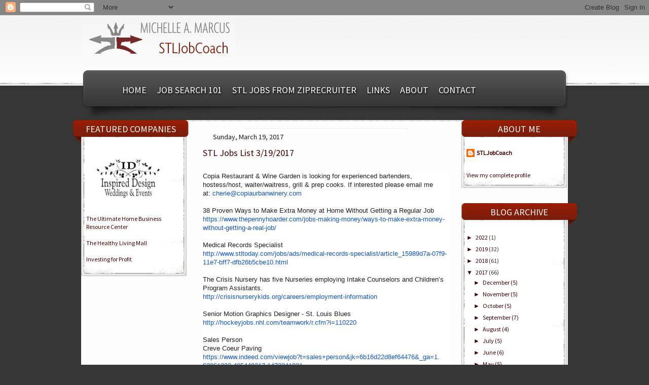

--- FILE ---
content_type: text/html; charset=UTF-8
request_url: https://www.stljobcoach.com/2017/03/stl-jobs-list-3292017.html
body_size: 19216
content:
<!DOCTYPE html>
<html class='v2' dir='ltr' xmlns='http://www.w3.org/1999/xhtml' xmlns:b='http://www.google.com/2005/gml/b' xmlns:data='http://www.google.com/2005/gml/data' xmlns:expr='http://www.google.com/2005/gml/expr'>
<head>
<link href='https://www.blogger.com/static/v1/widgets/335934321-css_bundle_v2.css' rel='stylesheet' type='text/css'/>
<meta content='IE=EmulateIE7' http-equiv='X-UA-Compatible'/>
<link href="//fonts.googleapis.com/css?family=Source+Sans+Pro" rel="stylesheet" type="text/css">
<script async='async' data-sumo-site-id='9e22e5324be88760393107aa0df01118acdc872b725daa47c184135e5e2e319c' src='//load.sumome.com/'></script>
<meta content='width=1100' name='viewport'/>
<meta content='text/html; charset=UTF-8' http-equiv='Content-Type'/>
<meta content='blogger' name='generator'/>
<link href='https://www.stljobcoach.com/favicon.ico' rel='icon' type='image/x-icon'/>
<link href='https://www.stljobcoach.com/2017/03/stl-jobs-list-3292017.html' rel='canonical'/>
<link rel="alternate" type="application/atom+xml" title="STLJobCoach - Atom" href="https://www.stljobcoach.com/feeds/posts/default" />
<link rel="alternate" type="application/rss+xml" title="STLJobCoach - RSS" href="https://www.stljobcoach.com/feeds/posts/default?alt=rss" />
<link rel="service.post" type="application/atom+xml" title="STLJobCoach - Atom" href="https://www.blogger.com/feeds/5942585764747634928/posts/default" />

<link rel="alternate" type="application/atom+xml" title="STLJobCoach - Atom" href="https://www.stljobcoach.com/feeds/5503067962063395655/comments/default" />
<!--Can't find substitution for tag [blog.ieCssRetrofitLinks]-->
<meta content='https://www.stljobcoach.com/2017/03/stl-jobs-list-3292017.html' property='og:url'/>
<meta content='STL Jobs List 3/19/2017' property='og:title'/>
<meta content='A blog about searching for jobs in the St. Louis area as well as job coaching.' property='og:description'/>
<!--[if IE]><style type="text/css"> .tabs-inner .widget li a { display: block; width: 100%; filter: dropshadow(color=#222222,offX=2,offY=2); } </style><![endif]-->
<title>STLJobCoach: STL Jobs List 3/19/2017</title>
<style id='page-skin-1' type='text/css'><!--
/*
-----------------------------------------------
Blogger Template Style
Name:   STLJobCoach
Author: MichelleX
URL 1:  http://www.michellex.com/
----------------------------------------------- */
/* Content
----------------------------------------------- */
body {
font-family: 'Source Sans Pro', sans-serif;
font-weight: 400;
margin: 0;
padding: 0;
color: #363636;
background: #363636;
}
html body {
min-width: 961px;
max-width: 100%;
}
a:link {
color: #8a1d08;
text-decoration: none;
}
a:visited {
color: #8a1d08;
text-decoration: none;
}
a:hover, a:active, a:focus {
text-decoration: underline;
color: #222222;
}
.body-fauxcolumn-outer .fauxcolumn-inner {
background: transparent;
}
.body-fauxcolumn-outer .cap-top {
}
.body-fauxcolumn-outer .cap-top .cap-left {
}
.content { width: 921px
margin: 0 auto;
top: -30px;
position: relative;
}
.content-outer {
background: #fdfdfd url('https://blogger.googleusercontent.com/img/b/R29vZ2xl/AVvXsEivmFvlK12m-oNXP4Ec4GbWrPywCyjZZ9l7nK7Vnq8KyeHTqYCoxlkiUj1zApzPPF4MHOprcqrHnyRFTEbocrge9FBaQaofvj-TpmXAX0b-UyncHjb1raTQ1tl1Eb6BcHFW62RjfDfruIE/s320/content-bg.png') repeat-x;
width: 921px!important;
}
.content-inner {
padding: 0;
margin:0;
top:0;
position: relative;
}
/* Header
----------------------------------------------- */
.header-outer {
background: #f6f6f6 url('https://blogger.googleusercontent.com/img/b/R29vZ2xl/AVvXsEirrAfllCIScftw8WZ4sJjuaYq2la_dN0FwaohFyNfLdlgFxawUzyT2tnk0p7DxwhUgd9tLxeMNN2pKMUmMLzd0niReVfBIZq5pgRcwIJvg1kOLDDDiwC3bZX_u6MroaxP79lxtDtv4jbU/s1600/header-bg.png') repeat-x bottom left;
height:139px;
width: 100%;
top: 0;
position: relative;
}
.Header h1 {
visibility: hidden;
}
.Header h1 a {
visibility: hidden;
}
.Header .description {
visibility: hidden;
}
.header-inner .Header .titlewrapper {
background: url('https://blogger.googleusercontent.com/img/b/R29vZ2xl/AVvXsEhcahRFOrJPVUfEx2QikRhocP-iieGnBZbGTTQ5YDuxHzmo7O12A1dL4XFaLF43ssIPMRIEhVCd7OhA7BPEJa6J_-vx93vwRD2NUUVcvRsSd4nYzcoYVqcOIFGLhk7Au2TqxWBpYCJ5Wl8/s1600/logo.jpg') no-repeat; float: left;
width: 305px;
}
.header-inner .Header .descriptionwrapper {
}
/* Tabs
----------------------------------------------- */
#PageList1 .widget-content {
padding: 20px 0px 0px 23px;
}
/*#PageList1 .widget-content ul {
list-style:none;
display:block;
margin: 0 auto\9;
}
#PageList1 .widget-content li a {
color: #fff; text-decoration: none; font-size:20px; font-family: 'Source Sans Pro', sans-serif; text-align:center; text-shadow: black 0.1em 0.1em 0.2em; text-transform:uppercase; font-weight: 400;
}
#PageList1 .widget-content li:first-child a {
}
#PageList1 .widget-content li.selected a, #PageList1 .widget-content li a:hover {
height:35px; color: #911d06;
text-decoration: none;
}
*/
.tabs-outer {
margin: 0 auto;
background: url('https://blogger.googleusercontent.com/img/b/R29vZ2xl/AVvXsEgINIYpGqLDT2IK59fDWXRrsQJ8K8Cqn1S2vSqYhiVN4ayERKy_b3ShpMl4fpPAKrXvC9vSsMIVl8LJJpez0IMW4bH-qkm6ZKT1eD9s9rTM3Sy03aD94g2zJ986Wl4NF5TNyWvoaJQiq5Q/s1600/menu-bg.png') no-repeat; width: 961px; height: 98px; z-index: 10;
top: -30px;
position: relative;
width: 961px;
height: 98px;
}
.tabs-inner .section:first-child {
padding: 8px 0px 0px 23px;
}
.tabs-inner .section:first-child ul {
}
.tabs-inner .widget ul {
margin: 0 auto\9;
}
.tabs-inner .widget li a {
color: #fff; text-decoration: none; font-size:18px; font-family: 'Source Sans Pro', sans-serif; text-align:center; text-shadow: black 0.1em 0.1em 0.2em; text-transform:uppercase; padding-right:15px; padding-left: 5px; font-weight: 400;
}
.tabs-inner .widget li:first-child a {
}
.tabs-inner .widget li.selected a, .tabs-inner .widget li a:hover {
color: #CE1717;
text-decoration: none;
}
/* Columns
----------------------------------------------- */
.main-outer {
margin: 0;
padding: 0;
}
.fauxcolumn-center-outer { }
.main-inner {
padding: 0;
}
.fauxcolumn-left-outer .fauxcolumn-inner {
position: absolute; left: 0px; top: 0px;
}
.fauxcolumn-right-outer .fauxcolumn-inner {
position: absolute; right: 0px; top: 0px;
}
.fauxborder-left {background: none;  }
.fauxcolumn-left-outer { }
.fauxborder-right { background: none; }
.column-left-inner {padding: 0; margin: 0; width: 208px;}
.column-left-outer {padding:0; margin:0; width:208px;}
#sidebar-left-1 {margin-top: 0px; width: 208px; margin-left: -15px; font-family: 'Source Sans Pro', sans-serif; font-size: 12px; font-weight: 400; }
#HTML1 { }
#HTML1 h2 { background: url('https://blogger.googleusercontent.com/img/b/R29vZ2xl/AVvXsEge72M2GD9n85EIXbjjPI8oNLPtKNLfts9qGbWehVV0_Dy6jq9SsxcU-S_MhvG1-q3nI37qyOh1LxycH1tKpYDsC9UScsspvSfjnKcQ57GlIO1fD_Idk8lOHqmI7cOmG9-0hTqbH-6iWTw/s1600/banner.png') no-repeat; width: 228px; height: 45px; margin-left: -16px;
text-transform:uppercase; font-family: 'Source Sans Pro', sans-serif; font-size: 18px; color: #fff; text-align: center; padding-bottom: 5px; padding-top: 5px; font-weight: 400;
}
#HTML1 .widget-content {
background: url(https://blogger.googleusercontent.com/img/b/R29vZ2xl/AVvXsEjN7GqkpLUWjKRVMJSc-jIOw_QadokRFYlqzlYgR3QY98mJCgqq_zJzqNBJJuT6d-FPs7MBp5bRMswlwKZsmQn9djciUKsd1azPbEiSyqOi-AmYmv-gC0CvLc3EsmWK-KHagnQQZMdcd84/s1600/sidebar-btm.png) no-repeat bottom;
height: 100%;
min-height: 100%;
}
#sidebar-right-1 {margin-top: 0px; width: 228px; margin-left: -15px;  }
.HTML{}
#HTML2 h2 { background: url('https://blogger.googleusercontent.com/img/b/R29vZ2xl/AVvXsEiUyRppRTQ2OkZozSbxKU4lrCtkv3OWGo1XGxHYSR4NLVlFvv6bugmRBitivyUJo6y4FOhkHZ1lLnTlV_-qiIiAXvJzzpjK4RVuWF9Idx6W2KiUSQcFhyphenhyphenXGApn7n_uDzBDwrtGW3wLotgk/s1600/banner-right.png') no-repeat; width: 228px; height: 45px;
text-transform:uppercase; font-family: 'Source Sans Pro', sans-serif; font-size: 18px; color: #fff; text-align: center; padding-bottom: 5px; padding-top: 5px; font-weight: 400;
}
#HTML2 .widget-content {
background: url(https://blogger.googleusercontent.com/img/b/R29vZ2xl/AVvXsEjN7GqkpLUWjKRVMJSc-jIOw_QadokRFYlqzlYgR3QY98mJCgqq_zJzqNBJJuT6d-FPs7MBp5bRMswlwKZsmQn9djciUKsd1azPbEiSyqOi-AmYmv-gC0CvLc3EsmWK-KHagnQQZMdcd84/s1600/sidebar-btm.png) no-repeat bottom;
margin-left: -20px;
height: 100%;
min-height: 100%;
font-family: 'Source Sans Pro', sans-serif; font-size: 14px; font-weight: 400;
margin-left: -10px\9;
}
#HTML2 {}
.BlogArchive  {}
#BlogArchive1 h2 { background: url('https://blogger.googleusercontent.com/img/b/R29vZ2xl/AVvXsEiUyRppRTQ2OkZozSbxKU4lrCtkv3OWGo1XGxHYSR4NLVlFvv6bugmRBitivyUJo6y4FOhkHZ1lLnTlV_-qiIiAXvJzzpjK4RVuWF9Idx6W2KiUSQcFhyphenhyphenXGApn7n_uDzBDwrtGW3wLotgk/s1600/banner-right.png') no-repeat; width: 228px; height: 45px;
text-transform:uppercase; font-family: 'Source Sans Pro', sans-serif; font-size: 18px; color: #fff; text-align: center; padding-bottom: 5px; padding-top: 5px; font-weight: 400;
}
#BlogArchive1 .widget-content {margin: 0;
padding:0; font-family: 'Source Sans Pro', sans-serif; font-size: 12px; font-weight: 400;
margin-left: 20px\9;
}
.sidebar .widget {
background: url('https://blogger.googleusercontent.com/img/b/R29vZ2xl/AVvXsEie-r1_XSR6v2s1CPv6HihFUsYOO7ANSktw1j0U43PF3xqnZDdsa1ikDbVYdMy-COEnwRqARXW1vgl-AgbgMI1_N_bpflgLe2NYD7ssR_GW0XFXAae5SNVV7jCHRa386vhY4hU_cNXRHts/s1600/sidebar-bg.png') repeat-y;
}
#BlogArchive1_ArchiveList{
width: 208px;
margin-left: 30px;
margin-left: 10px\9;
padding: 0;
}
#BlogArchive1_ArchiveList a:hover { color: #333;}
.Profile {}
#Profile1 h2 { background: url('https://blogger.googleusercontent.com/img/b/R29vZ2xl/AVvXsEiUyRppRTQ2OkZozSbxKU4lrCtkv3OWGo1XGxHYSR4NLVlFvv6bugmRBitivyUJo6y4FOhkHZ1lLnTlV_-qiIiAXvJzzpjK4RVuWF9Idx6W2KiUSQcFhyphenhyphenXGApn7n_uDzBDwrtGW3wLotgk/s1600/banner-right.png') no-repeat; width: 228px; height: 45px;
text-transform:uppercase; font-family: 'Source Sans Pro', sans-serif; font-size: 18px; color: #fff; text-align: center; padding-bottom: 5px; padding-top: 5px; font-weight: 400;
}
#Profile1 .widget-content {background: url(https://blogger.googleusercontent.com/img/b/R29vZ2xl/AVvXsEjN7GqkpLUWjKRVMJSc-jIOw_QadokRFYlqzlYgR3QY98mJCgqq_zJzqNBJJuT6d-FPs7MBp5bRMswlwKZsmQn9djciUKsd1azPbEiSyqOi-AmYmv-gC0CvLc3EsmWK-KHagnQQZMdcd84/s1600/sidebar-btm.png) no-repeat bottom;
margin-left:-20px;
padding:0;
font-family: 'Source Sans Pro', sans-serif; font-size: 14px; font-weight: 400;
margin-left: -20px\9;
}
dl.profile-datablock { width: 190px;  padding-left: 30px; }
.Profile img {margin-left: 30px;}
.profile-img {clear:both;}
.profile-link {padding-left: 30px; line-height: 50px; }
.FollowByEmail {}
#FollowByEmail1 h2 { background: url('https://blogger.googleusercontent.com/img/b/R29vZ2xl/AVvXsEiUyRppRTQ2OkZozSbxKU4lrCtkv3OWGo1XGxHYSR4NLVlFvv6bugmRBitivyUJo6y4FOhkHZ1lLnTlV_-qiIiAXvJzzpjK4RVuWF9Idx6W2KiUSQcFhyphenhyphenXGApn7n_uDzBDwrtGW3wLotgk/s1600/banner-right.png') no-repeat; width: 228px; height: 45px;
text-transform:uppercase; font-family: 'Source Sans Pro', sans-serif; font-size: 18px; color: #fff; text-align: center; padding-bottom: 5px; padding-top: 5px; font-weight: 400;
}
#FollowByEmail1 .widget-content {background: url(https://blogger.googleusercontent.com/img/b/R29vZ2xl/AVvXsEjN7GqkpLUWjKRVMJSc-jIOw_QadokRFYlqzlYgR3QY98mJCgqq_zJzqNBJJuT6d-FPs7MBp5bRMswlwKZsmQn9djciUKsd1azPbEiSyqOi-AmYmv-gC0CvLc3EsmWK-KHagnQQZMdcd84/s1600/sidebar-btm.png) no-repeat bottom;
margin-left:-20px;
padding:0;
font-family: 'Source Sans Pro', sans-serif; font-size: 14px; font-weight: 400;
margin-left: -20px\9;
}
.follow-by-email-inner {margin-left:30px; width:190px; line-height: 75px;
padding-bottom: 20px\9;}
/* Headings
----------------------------------------------- */
h3.post-title, .comments h4  {font-family: 'Source Sans Pro', sans-serif; font-size: 18px; color: #450000;
font-weight: 400;
text-decoration: none; padding-bottom: 25px; text-transform:none; text-align:left;
}
h3.post-title a {
font-family: 'Source Sans Pro', sans-serif; font-size: 18px; color: #450000;  top: 20px; position: relative; font-weight: 400;
text-decoration: none; padding-bottom:25px; text-transform:none; text-align:left;
}
.entry-title a {
font-family: 'Source Sans Pro', sans-serif; font-size: 18px; color: #450000;  top: 20px; position: relative; font-weight: 400;
text-decoration: none; padding-bottom: 25px; text-transform:none; text-align:left;
}
/* Widgets
----------------------------------------------- */
.widget .zippy {
color: #450000;
list-style-image: none;
}
.widget-content {
padding-bottom: 25px;
padding-left: 10px;
}
.widget-content a {
color: #450000;
font-size: 12px;
}
.widget-content a img {
border: 1px solid #392b22\9;
margin-bottom: 8px\9;
}
ul .hierarchy {
list-style-image: none;
list-style: none;
color: #450000;
}
.archivedate li a{
list-style-image: none;
list-style: none;
color: #450000;
font-size: 12px;
}
.archivedate li a:hover{
list-style-image: none;
color: #fff;
font-size: 12px;
}
#ArchiveList {
background: url(https://blogger.googleusercontent.com/img/b/R29vZ2xl/AVvXsEjN7GqkpLUWjKRVMJSc-jIOw_QadokRFYlqzlYgR3QY98mJCgqq_zJzqNBJJuT6d-FPs7MBp5bRMswlwKZsmQn9djciUKsd1azPbEiSyqOi-AmYmv-gC0CvLc3EsmWK-KHagnQQZMdcd84/s1600/sidebar-btm.png) no-repeat bottom;
margin-left: -20px;
height: 100%;
min-height: 100%;
}
.post-count {
font-size: 12px;
}
.post-count-link {
color: #450000;
font-size: 12px;
}
.post-count-link a:hover{
color: #fff;
font-size: 12px;
}
/* Posts
----------------------------------------------- */
.date-outer {
top:16px;
position: relative;
background: url('https://blogger.googleusercontent.com/img/b/R29vZ2xl/AVvXsEgISrzd9Qb35TgrNxUYyPR-55ApGc7vNmnibtne_Zyb7kDAe9xq6znO1BGqdv8U_HSfHj1r2gT1-cVw3MXHD3sGyLzPAGI5DBHqyJY5hcYbqYes_3F-9SkzS8qxP2ZCi9fQ8UkeyrhIIV4/s320/top.png') no-repeat top;
width: 488px;
}
.date-header span {
font-family: 'Source Sans Pro', sans-serif; font-size: 14px; font-weight:400;
padding-left: 20px;
}
.main-inner {
width: 488px;  x
}
.main-inner .column-center-inner {
width: 488px; color: #211510; font-size: 14px;
}
.main-inner .column-center-inner .section {
width: 488px;
float: $startSide;
word-wrap: break-word; /* fix for long text breaking sidebar float in IE */
overflow: hidden; /* fix for long non-text content breaking IE sidebar float */
}
.post {
margin:.5em 0 1.5em;
}
.post-body { color: #363636; padding-bottom: 30px;
}
.post-footer-line {
width: 488px;
}
.post-body img, .post-body .tr-caption-container, .Image img,
.BlogList .item-thumbnail img {
padding: ;
background: ;
border: ;
}
.post-body img, .post-body .tr-caption-container {
padding: ;
}
.post-body .tr-caption-container {
color:;
}
.post-body .tr-caption-container img {
padding: 0;
background: transparent;
border: none;
}
.post-header {
}
.post-footer {
font-size: 10px; color: #363636;
background: url('https://blogger.googleusercontent.com/img/b/R29vZ2xl/AVvXsEiwxGgu1M22cVBVqqKGNgUFTXuuXhUVJceuL4AZRQlS5TpcVaP9TXpMp1r7_9Ru4mbLOkreGFTngncmICa5-D8c58quZx-lAzo1FcskhrXl8O0J3QgGmHjjLRpMd4MUga0rF3Ak7O52nsU/s320/bottom.png') no-repeat left bottom;
width: 488px;
height: 80px;
}
.post-footer-line-1 {margin-left: 20px;
background: url('https://blogger.googleusercontent.com/img/b/R29vZ2xl/AVvXsEiTwPU_gHITUkDUGZ6vfjhaE9PSNtC-1x9HPRgTkb6QmEIOIt5AAhrd4v9Zmbs4EKOA3gOqPrxXcpB8HOZ67wIyDjrwmnHLAPKpt3P0qPQv-9_A-o3XMe6l09mSMdLaGR_ixHM8XQcGsEs/s1600/sep.png') no-repeat center top;
padding-bottom: 30px; padding-top: 20px;
}
.post-timestamp {
background: url('https://blogger.googleusercontent.com/img/b/R29vZ2xl/AVvXsEiC0cm_BADNSY1LFCjY3HahrMJFInmND1Y7KYd1IV-4FNOa1CVzNK3SGfkJFg1Gf3Gt7cgHbySYs8mlsWxWWDajfpusu9-ypTWU7lM9XUbw1tB3RooGWWAng4Aa_3_Tc1HqvJ40iuQhyphenhyphenSw/s1600/clock.png') left no-repeat;
padding: 2px 0px 2px 20px;
color: #363636;
}
.post-labels {
background: url('https://blogger.googleusercontent.com/img/b/R29vZ2xl/AVvXsEgrcljtMstHN8vTAq7CppRM9qs1T2dx5faJnoGGP48KSzN3aA-LjFpMv11bELAkIAgS4VWtVKjKoR2fqxc9C7b-CYW52_YF7UzNYafVvo-LKMSmVXTQQkQkF6VaoxH7GDOZ20mevyRYU9w/s1600/labels.png') left no-repeat;
padding: 2px 0px 2px 20px;
color: #450000;
}
.post-comment-link {
background: url('https://blogger.googleusercontent.com/img/b/R29vZ2xl/AVvXsEjzYDzoIGRKG30NticsVgZ-BIlvvavZkPlQWZnnUcV1xXiOT3rj4JNkbKOc3xFu6Teo-5hmLGZIlSfigXBtFD3vntePr3f2sJBqgw0Hrg80Y-twb_KFQ0md-hsp9QfVlE1wn9Nk1LN_mgk/s1600/comments.png') left no-repeat;
padding: 2px 0px 2px 20px;
margin-right: 5px;
}
.comment-link2 {
background: url('https://blogger.googleusercontent.com/img/b/R29vZ2xl/AVvXsEjzYDzoIGRKG30NticsVgZ-BIlvvavZkPlQWZnnUcV1xXiOT3rj4JNkbKOc3xFu6Teo-5hmLGZIlSfigXBtFD3vntePr3f2sJBqgw0Hrg80Y-twb_KFQ0md-hsp9QfVlE1wn9Nk1LN_mgk/s1600/comments.png') left no-repeat;
padding: 2px 0px 2px 23px;
margin-right: 5px;
}
.post-icons {
margin-right: 5px;
}
.comments h4 {font-family: 'Source Sans Pro', sans-serif; font-size: 12px; color: #450000; padding-left: 50px; padding-top: 20px; position: relative; font-weight:normal;
text-decoration: none;
}
#comments .comment-author {
padding-top: 1.5em;
border-top: 1px solid;
background-position: 0 1.5em;
}
#comments .comment-author:first-child {
padding-top: 0;
border-top: none;
}
.avatar-image-container {
margin: .2em 0 0;
}
#comments .avatar-image-container img {
border: ;
}
/* Comments
----------------------------------------------- */
.comments .comments-content .icon.blog-author {
background-repeat: no-repeat;
background-image: url([data-uri]);
}
.comments .comments-content .loadmore a {
border-top: 1px solid ;
border-bottom: 1px solid ;
}
.comments .comment-thread.inline-thread {
background-color: ;
}
.comments .continue {
border-top: 2px solid;
}
/* Accents
---------------------------------------------- */
.section-columns td.columns-cell {
border: ;
}
.blog-pager {
background: ;
}
.blog-pager-older-link, .home-link,
.blog-pager-newer-link {
background-color:;
padding: ;
}
.footer-outer {
padding: 10px 0;
color: #fff;
text-align: center;
position: relative;
font-size: 12px;
}
.footer-outer a{
color: #fff;
}
/* Mobile
----------------------------------------------- */
body.mobile  {
background-size: 100%;
}
.mobile .body-fauxcolumn-outer {
background: 100% auto;
}
.mobile .body-fauxcolumn-outer .cap-top {
background-size: 100% auto;
}
.mobile .content-outer {
-webkit-box-shadow: 0 0 3px rgba(0, 0, 0, .15);
box-shadow: 0 0 3px rgba(0, 0, 0, .15);
padding: 0;
}
body.mobile .AdSense {
margin: 0;
}
.mobile .tabs-inner .widget ul {
margin-left: 0;
margin-right: 0;
}
.mobile .post {
margin: 0;
}
.mobile .main-inner .column-center-inner .section {
margin: 0;
}
.mobile .date-header span {
padding: 0.1em 10px;
margin: 0 -10px;
}
.mobile h3.post-title {
margin: 0;
}
.mobile .blog-pager {
background: transparent none no-repeat scroll top center;
}
.mobile .footer-outer {
border-top: none;
}
.mobile .main-inner, .mobile .footer-inner {
background-color: #FFF;
}
.mobile-index-contents {
color: #392b22;
}
.mobile-link-button {
background-color: none;
}
.mobile-link-button a:link, .mobile-link-button a:visited {
color:  #450000;
}
.mobile .tabs-inner .section:first-child {
border-top: none;
}
.mobile .tabs-inner .PageList .widget-content {
background-color: ;
color: ;
border-top: ;
border-bottom: ;
}
.mobile .tabs-inner .PageList .widget-content .pagelist-arrow {
border-$startSide: 1px solid $(tabs.border.color);
}

--></style>
<style id='template-skin-1' type='text/css'><!--
body {
min-width: 960px;
}
.content-outer, .content-fauxcolumn-outer, .region-inner {
min-width: 960px;
max-width: 960px;
_width: 960px;
}
.main-inner .columns {
padding-left: 210px;
padding-right: 210px;
}
.main-inner .fauxcolumn-center-outer {
left: 210px;
right: 210px;
/* IE6 does not respect left and right together */
_width: expression(this.parentNode.offsetWidth -
parseInt("210px") -
parseInt("210px") + 'px');
}
.main-inner .fauxcolumn-left-outer {
width: 210px;
}
.main-inner .fauxcolumn-right-outer {
width: 210px;
}
.main-inner .column-left-outer {
width: 210px;
right: 100%;
margin-left: -210px;
}
.main-inner .column-right-outer {
width: 210px;
margin-right: -210px;
}
#layout {
min-width: 0;
}
#layout .content-outer {
min-width: 0;
width: 960px;
}
#layout .region-inner {
min-width: 0;
width: auto;
}
--></style>
<!--<script async="async" data-sumo-site-id="93b066204f79492c1d91c5566e8017d4bd298ae6865f4c59ff22122c9355b9b4" src="//load.sumome.com/" />-->
<meta content='website' property='og:type'/>
<meta content='STLJobCoach' property='og:title'/>
<meta content='https://blogger.googleusercontent.com/img/b/R29vZ2xl/AVvXsEjnxYxgDlDgDh4cWjtuhi4_APkALMbpFk4SBKPA4qhYGHGfM9WfO9ROV9FYXlGqi1mdLFGqUf2k6FCjS-mneqMEgDAv5tqmhnjre6oOAsinI0VmM6nGd6xuFDBM2C_QzhQbY57WeQMlSV4/s320/MichelleMarcusProMed.jpg' property='og:image'/>
<link href='https://www.blogger.com/dyn-css/authorization.css?targetBlogID=5942585764747634928&amp;zx=e7162793-7e37-42cc-9dc0-e0ba503e6e0c' media='none' onload='if(media!=&#39;all&#39;)media=&#39;all&#39;' rel='stylesheet'/><noscript><link href='https://www.blogger.com/dyn-css/authorization.css?targetBlogID=5942585764747634928&amp;zx=e7162793-7e37-42cc-9dc0-e0ba503e6e0c' rel='stylesheet'/></noscript>
<meta name='google-adsense-platform-account' content='ca-host-pub-1556223355139109'/>
<meta name='google-adsense-platform-domain' content='blogspot.com'/>

</head>
<body class='loading'>
<img src='https://blogger.googleusercontent.com/img/b/R29vZ2xl/AVvXsEgvO1dpj079tT5m0HVEK9DHfvQp798Jhyphenhyphen9bqYVLD0hucgz1iKOpMgSUFlwE5cX3shaypgmcntKRuoMGZp5yzRGDvxEcmV5jMPLxgm0kAssT16h4QGv0RP6xz6D2X4e2YNGBtz4C8nTA64I/s320/STLJobCoachLogo.JPG' style='display:none'/>
<div class='navbar section' id='navbar'><div class='widget Navbar' data-version='1' id='Navbar1'><script type="text/javascript">
    function setAttributeOnload(object, attribute, val) {
      if(window.addEventListener) {
        window.addEventListener('load',
          function(){ object[attribute] = val; }, false);
      } else {
        window.attachEvent('onload', function(){ object[attribute] = val; });
      }
    }
  </script>
<div id="navbar-iframe-container"></div>
<script type="text/javascript" src="https://apis.google.com/js/platform.js"></script>
<script type="text/javascript">
      gapi.load("gapi.iframes:gapi.iframes.style.bubble", function() {
        if (gapi.iframes && gapi.iframes.getContext) {
          gapi.iframes.getContext().openChild({
              url: 'https://www.blogger.com/navbar/5942585764747634928?po\x3d5503067962063395655\x26origin\x3dhttps://www.stljobcoach.com',
              where: document.getElementById("navbar-iframe-container"),
              id: "navbar-iframe"
          });
        }
      });
    </script><script type="text/javascript">
(function() {
var script = document.createElement('script');
script.type = 'text/javascript';
script.src = '//pagead2.googlesyndication.com/pagead/js/google_top_exp.js';
var head = document.getElementsByTagName('head')[0];
if (head) {
head.appendChild(script);
}})();
</script>
</div></div>
<header>
<div class='header-outer'>
<div class='header-cap-top cap-top'>
<div class='cap-left'></div>
<div class='cap-right'></div>
</div>
<div class='fauxborder-left header-fauxborder-left'>
<div class='fauxborder-right header-fauxborder-right'></div>
<div class='region-inner header-inner'>
<div class='header section' id='header'><div class='widget Header' data-version='1' id='Header1'>
<div id='header-inner'>
<div class='titlewrapper'>
<h1 class='title'>
<a href='https://www.stljobcoach.com/'>
STLJobCoach
</a>
</h1>
</div>
<div class='descriptionwrapper'>
<p class='description'><span>Helping people find jobs in the St. Louis area.</span></p>
</div>
</div>
</div></div>
</div>
</div>
<div class='header-cap-bottom cap-bottom'>
<div class='cap-left'></div>
<div class='cap-right'></div>
</div>
</div>
<div class='tabs-outer'>
<div class='tabs-cap-top cap-top'>
<div class='cap-left'></div>
<div class='cap-right'></div>
</div>
<div class='fauxborder-left tabs-fauxborder-left'>
<div class='fauxborder-right tabs-fauxborder-right'></div>
<div class='region-inner tabs-inner'>
<div class='tabs section' id='crosscol'><div class='widget PageList' data-version='1' id='PageList1'>
<h2>Pages</h2>
<div class='widget-content'>
<ul>
<li>
<a href='https://www.stljobcoach.com/'>Home</a>
</li>
<li>
<a href='https://www.stljobcoach.com/p/job-search-101.html'>Job Search 101</a>
</li>
<li>
<a href='https://www.stljobcoach.com/p/stl-jobs-from-ziprecruiter.html'>STL Jobs from ZipRecruiter</a>
</li>
<li>
<a href='https://www.stljobcoach.com/p/links.html'>Links</a>
</li>
<li>
<a href='https://www.stljobcoach.com/p/about.html'>About</a>
</li>
<li>
<a href='https://www.stljobcoach.com/p/contact.html'>Contact</a>
</li>
</ul>
<div class='clear'></div>
</div>
</div></div>
<div class='tabs no-items section' id='crosscol-overflow'></div>
</div>
</div>
<div class='tabs-cap-bottom cap-bottom'>
<div class='cap-left'></div>
<div class='cap-right'></div>
</div>
</div>
</header>
<div class='content'>
<div class='content-fauxcolumns'>
<div class='fauxcolumn-outer content-fauxcolumn-outer'>
<div class='cap-top'>
<div class='cap-left'></div>
<div class='cap-right'></div>
</div>
<div class='fauxborder-left'>
<div class='fauxborder-right'></div>
<div class='fauxcolumn-inner'>
</div>
</div>
<div class='cap-bottom'>
<div class='cap-left'></div>
<div class='cap-right'></div>
</div>
</div>
</div>
<div class='content-outer'>
<div class='content-cap-top cap-top'>
<div class='cap-left'></div>
<div class='cap-right'></div>
</div>
<div class='fauxborder-left content-fauxborder-left'>
<div class='fauxborder-right content-fauxborder-right'></div>
<div class='content-inner'>
<div class='main-outer'>
<div class='main-cap-top cap-top'>
<div class='cap-left'></div>
<div class='cap-right'></div>
</div>
<div class='fauxborder-left main-fauxborder-left'>
<div class='fauxborder-right main-fauxborder-right'></div>
<div class='region-inner main-inner'>
<div class='columns fauxcolumns'>
<div class='fauxcolumn-outer fauxcolumn-center-outer'>
<div class='cap-top'>
<div class='cap-left'></div>
<div class='cap-right'></div>
</div>
<div class='fauxborder-left'>
<div class='fauxborder-right'></div>
<div class='fauxcolumn-inner'>
</div>
</div>
<div class='cap-bottom'>
<div class='cap-left'></div>
<div class='cap-right'></div>
</div>
</div>
<div class='fauxcolumn-outer fauxcolumn-left-outer'>
<div class='cap-top'>
<div class='cap-left'></div>
<div class='cap-right'></div>
</div>
<div class='fauxborder-left'>
<div class='fauxborder-right'></div>
<div class='fauxcolumn-inner'>
</div>
</div>
<div class='cap-bottom'>
<div class='cap-left'></div>
<div class='cap-right'></div>
</div>
</div>
<div class='fauxcolumn-outer fauxcolumn-right-outer'>
<div class='cap-top'>
<div class='cap-left'></div>
<div class='cap-right'></div>
</div>
<div class='fauxborder-left'>
<div class='fauxborder-right'></div>
<div class='fauxcolumn-inner'>
</div>
</div>
<div class='cap-bottom'>
<div class='cap-left'></div>
<div class='cap-right'></div>
</div>
</div>
<!-- corrects IE6 width calculation -->
<div class='columns-inner'>
<div class='column-center-outer'>
<div class='column-center-inner'>
<div class='main section' id='main'><div class='widget Blog' data-version='1' id='Blog1'>
<div class='blog-posts hfeed'>

          <div class="date-outer">
        
<h2 class='date-header'><span>Sunday, March 19, 2017</span></h2>

          <div class="date-posts">
        
<div class='post-outer'>
<div class='post hentry' itemscope='itemscope' itemtype='http://schema.org/BlogPosting'>
<a name='5503067962063395655'></a>
<h3 class='post-title entry-title' itemprop='name'>
STL Jobs List 3/19/2017
</h3>
<div class='post-header'>
<div class='post-header-line-1'></div>
</div>
<div class='post-body entry-content' id='post-body-5503067962063395655' itemprop='articleBody'>
<div style="-webkit-text-stroke-width: 0px; background-color: white; color: #222222; font-family: arial, sans-serif; font-size: 12.8px; font-style: normal; font-variant-caps: normal; font-variant-ligatures: normal; font-weight: normal; letter-spacing: normal; orphans: 2; text-align: start; text-indent: 0px; text-transform: none; white-space: normal; widows: 2; word-spacing: 0px;">
<div>
Copia Restaurant &amp; Wine Garden is looking for experienced bartenders, hostess/host, waiter/waitress, grill &amp; prep cooks. If interested please email me at:<span class="Apple-converted-space">&nbsp;</span><a href="mailto:cherie@copiaurbanwinery.com" style="color: #1155cc;" target="_blank">cherie@copiaurbanwinery.com</a></div>
<div>
<br />
38 Proven Ways to Make Extra Money at Home Without Getting a Regular Job<br />
<a data-saferedirecturl="https://www.google.com/url?hl=en&amp;q=https://www.thepennyhoarder.com/jobs-making-money/ways-to-make-extra-money-without-getting-a-real-job/&amp;source=gmail&amp;ust=1490030929689000&amp;usg=AFQjCNGth9H3TRB6d0nyJKdR5EOr8lcc6A" href="https://www.thepennyhoarder.com/jobs-making-money/ways-to-make-extra-money-without-getting-a-real-job/" style="color: #1155cc;" target="_blank">https://www.thepennyhoarder.<wbr></wbr>com/jobs-making-money/ways-to-<wbr></wbr>make-extra-money-without-<wbr></wbr>getting-a-real-job/</a></div>
<div>
<br />
Medical Records Specialist<br />
<a data-saferedirecturl="https://www.google.com/url?hl=en&amp;q=http://www.stltoday.com/jobs/ads/medical-records-specialist/article_15989d7a-07f9-11e7-bff7-dfb26b5cbe10.html&amp;source=gmail&amp;ust=1490030929689000&amp;usg=AFQjCNFUE8V4DMytEbbsI-YCtwbxLuQOXw" href="http://www.stltoday.com/jobs/ads/medical-records-specialist/article_15989d7a-07f9-11e7-bff7-dfb26b5cbe10.html" style="color: #1155cc;" target="_blank">http://www.stltoday.com/jobs/<wbr></wbr>ads/medical-records-<wbr></wbr>specialist/article_15989d7a-<wbr></wbr>07f9-11e7-bff7-dfb26b5cbe10.<wbr></wbr>html</a></div>
<div>
<br />
The Crisis Nursery has five Nurseries employing Intake Counselors and Children&#8217;s Program Assistants.<br />
<a data-saferedirecturl="https://www.google.com/url?hl=en&amp;q=http://crisisnurserykids.org/careers/employment-information&amp;source=gmail&amp;ust=1490030929689000&amp;usg=AFQjCNH5Xgqch25aeVSE8zZWQ17uQE2QVA" href="http://crisisnurserykids.org/careers/employment-information" style="color: #1155cc;" target="_blank">http://crisisnurserykids.org/<wbr></wbr>careers/employment-information</a></div>
<div>
<br />
Senior Motion Graphics Designer - St. Louis Blues<br />
<a data-saferedirecturl="https://www.google.com/url?hl=en&amp;q=http://hockeyjobs.nhl.com/teamwork/r.cfm?i%3D110220&amp;source=gmail&amp;ust=1490030929689000&amp;usg=AFQjCNEANJMX4tlOH0ca0TO8FaDmxFTiMg" href="http://hockeyjobs.nhl.com/teamwork/r.cfm?i=110220" style="color: #1155cc;" target="_blank">http://hockeyjobs.nhl.com/<wbr></wbr>teamwork/r.cfm?i=110220</a></div>
<div>
<br />
Sales Person<br />
Creve Coeur Paving<br />
<a data-saferedirecturl="https://www.google.com/url?hl=en&amp;q=https://www.indeed.com/viewjob?t%3Dsales%2Bperson%26jk%3D6b16d22d8ef64476%26_ga%3D1.62961322.405449217.1472241921&amp;source=gmail&amp;ust=1490030929689000&amp;usg=AFQjCNGI4HQiuA_oYU-AuLS6LKxbOLAMyg" href="https://www.indeed.com/viewjob?t=sales+person&amp;jk=6b16d22d8ef64476&amp;_ga=1.62961322.405449217.1472241921" style="color: #1155cc;" target="_blank">https://www.indeed.com/<wbr></wbr>viewjob?t=sales+person&amp;jk=<wbr></wbr>6b16d22d8ef64476&amp;_ga=1.<wbr></wbr>62961322.405449217.1472241921</a></div>
<div>
<br />
Looking for EXPERIENCED automotive mechanics. Must have own tools. Small independent company.<br />
Welding exhaust is a plus. We do pretty much everything except rebuild motors and trannys.<br />
Location South City 63118<br />
If interested email<span class="Apple-converted-space">&nbsp;</span><a href="mailto:mbrad79544@aol.com" style="color: #1155cc;" target="_blank">mbrad79544@aol.com</a><span class="Apple-converted-space">&nbsp;</span>and if possible send resume.</div>
<div>
<br />
Small local company looking to hire a driver part time. Roll off experience a plus but not necessary, at least three years driving experience is required and must posssess a Class B air brakes endorsements, applicant's must have a clean driving record and must be able to pass drug screen, Serious inquiries only. Please send all inquires and resumes to<span class="Apple-converted-space">&nbsp;</span><a href="mailto:donell.allen@att.net" style="color: #1155cc;" target="_blank">donell.allen@att.net</a>, Please allow 24 hours to respond.</div>
<div>
<br />
Night shift is full for easter set at Chesterfield mall but still looking for a day time Bunny and helpers and even midshift. Bunnies start at $9 and helpers around $8 please only serious applicants. Please pm me if interested. Job starts<span class="Apple-converted-space">&nbsp;</span><span class="aBn" data-term="goog_407788194" style="border-bottom: 1px dashed rgb(204, 204, 204); position: relative; top: -2px; z-index: 0;" tabindex="0"><span class="aQJ" style="position: relative; top: 2px; z-index: -1;">April 1st through April 15th</span></span>.</div>
<div>
<br />
Now hiring front desk sales and Assistant Manager for MassageLuXe in Fenton. Please call Malcolm at<span class="Apple-converted-space">&nbsp;</span><a href="tel:(636)%20349-5893" style="color: #1155cc;" target="_blank" value="+16363495893">636-349-5893</a></div>
<div>
<br />
Full time, 40 hours with overtime encouraged. 10 an hour starting plus weekly, monthly, and yearly bonuses. If you speak Spanish you start even higher in pay. It's a<span class="Apple-converted-space">&nbsp;</span><span class="aBn" data-term="goog_407788195" style="border-bottom: 1px dashed rgb(204, 204, 204); position: relative; top: -2px; z-index: 0;" tabindex="0"><span class="aQJ" style="position: relative; top: 2px; z-index: -1;">Monday</span></span>-<span class="aBn" data-term="goog_407788196" style="border-bottom: 1px dashed rgb(204, 204, 204); position: relative; top: -2px; z-index: 0;" tabindex="0"><span class="aQJ" style="position: relative; top: 2px; z-index: -1;">Friday</span></span><span class="Apple-converted-space">&nbsp;</span>job 8-5,<span class="Apple-converted-space">&nbsp;</span><span class="aBn" data-term="goog_407788197" style="border-bottom: 1px dashed rgb(204, 204, 204); position: relative; top: -2px; z-index: 0;" tabindex="0"><span class="aQJ" style="position: relative; top: 2px; z-index: -1;">8:30-5:30</span></span>, 9-6 with one short shift<span class="Apple-converted-space">&nbsp;</span><span class="aBn" data-term="goog_407788198" style="border-bottom: 1px dashed rgb(204, 204, 204); position: relative; top: -2px; z-index: 0;" tabindex="0"><span class="aQJ" style="position: relative; top: 2px; z-index: -1;">on Saturday</span></span><span class="Apple-converted-space">&nbsp;</span>a month required. Use my name, Hannah Lewis as a reference if interested.<br />
<a data-saferedirecturl="https://www.google.com/url?hl=en&amp;q=https://carshield.com/why-carshield/our-company/careers/&amp;source=gmail&amp;ust=1490030929689000&amp;usg=AFQjCNHVD6p8t7w7itIaOwrpK5mJGI3xAQ" href="https://carshield.com/why-carshield/our-company/careers/" style="color: #1155cc;" target="_blank">https://carshield.com/why-<wbr></wbr>carshield/our-company/careers/</a></div>
<div>
<br />
Brasserie by Niche is looking for a full-time experienced bartender! Kindness and the will to learn and evolve are a must! Brunch and lunch availability is preferred. Great health, dental and vision insurance package.&nbsp;</div>
<div>
<br />
Sub Zero needs servers and hosts for upcoming patio season. Contact Shawn if interested...</div>
<div>
<br />
Stage Left Diner is looking for a qualified and motivated Kitchen Manager and a Full Time AM Line Cook. Please PM me if you have an interest or a referral.</div>
<div>
<br />
Looking to hire a Meat Cutter immediately to help a butcher and culinary concept explode in Edwardsville IL. Competitive wags, full benefits and Bonus plans.&nbsp;</div>
<div>
<br />
City Park Grill is looking for part time cooks! Apply in person or contact our FB page.</div>
<div>
<br />
China Garden at 8003 Mackenzie Rd. 63123 is hiring for a driver. Inquire within. Ask for Vicki.</div>
<div>
<br />
We are currently hiring for part time concession workers. Desired candidates must be 21+ and have cash handling experience. Most shifts are evenings &amp; weekends. Benefits are through the Union and we even pay vacation for all employees after 1 year of service. Pay starts at $10.10 an hour and goes to $11.22 after 90 days. No drug screen but we do a criminal background check. Interested candidates, please email your resume to<span class="Apple-converted-space">&nbsp;</span><a href="mailto:druff@levyrestaurants.com" style="color: #1155cc;" target="_blank">druff@levyrestaurants.com</a></div>
<div>
<br />
The Post-Dispatch is interviewing for advertising account executive positions, immediately. This is a full-time position. Base Salary plus commission with health benefits. The ideal candidate will have 2-5 years of sales experience in a multi-product environment and is talented in new business development. Please send your resume to<span class="Apple-converted-space">&nbsp;</span><a href="mailto:mfavazza@post-dispatch.com" style="color: #1155cc;" target="_blank">mfavazza@post-dispatch.com</a>. Looking to interview this week.</div>
<div>
<br />
KDHX Jobs<br />
<a data-saferedirecturl="https://www.google.com/url?hl=en&amp;q=http://kdhx.org/jobs&amp;source=gmail&amp;ust=1490030929689000&amp;usg=AFQjCNGHbTFYuj_mSdgr9HMxpqZ6f16lPA" href="http://kdhx.org/jobs" style="color: #1155cc;" target="_blank">http://kdhx.org/jobs</a><br />
Chief Development Officer<br />
Office Manager/Bookkeeper</div>
<div>
<br />
We have a part-time/full-time openings for VALET DRIVERS and EVENT PARKING LOT ATTENDANTS.<br />
Must have reliable transportation.<br />
Background check required.<br />
Stick shift experience preferred for Valet positions.<br />
Apply online at:<span class="Apple-converted-space">&nbsp;</span><a data-saferedirecturl="https://www.google.com/url?hl=en&amp;q=http://www.stlouisparking.com/employment&amp;source=gmail&amp;ust=1490030929689000&amp;usg=AFQjCNEYKcHYxGPeaz_n1wuMojl3cvfe5A" href="http://www.stlouisparking.com/employment" style="color: #1155cc;" target="_blank">www.stlouisparking.com/<wbr></wbr>employment</a></div>
<div>
<br />
Cellar House in South County has an immediate opening for a prep/line cook. Please email your resume to<span class="Apple-converted-space">&nbsp;</span><a href="mailto:patrick@bottlecellars.com" style="color: #1155cc;" target="_blank">patrick@bottlecellars.com</a><span class="Apple-converted-space">&nbsp;</span>or apply in person<span class="Apple-converted-space">&nbsp;</span><span class="aBn" data-term="goog_407788199" style="border-bottom: 1px dashed rgb(204, 204, 204); position: relative; top: -2px; z-index: 0;" tabindex="0"><span class="aQJ" style="position: relative; top: 2px; z-index: -1;">Monday</span></span><span class="Apple-converted-space">&nbsp;</span>-<span class="aBn" data-term="goog_407788200" style="border-bottom: 1px dashed rgb(204, 204, 204); position: relative; top: -2px; z-index: 0;" tabindex="0"><span class="aQJ" style="position: relative; top: 2px; z-index: -1;">Friday</span></span><span class="Apple-converted-space">&nbsp;</span><span class="aBn" data-term="goog_407788201" style="border-bottom: 1px dashed rgb(204, 204, 204); position: relative; top: -2px; z-index: 0;" tabindex="0"><span class="aQJ" style="position: relative; top: 2px; z-index: -1;">11am-4pm</span></span>.</div>
<div>
<br />
Robertos Trattoria in South County is looking for an experience sous chef for dinner hours.<span class="Apple-converted-space">&nbsp;</span><span class="aBn" data-term="goog_407788202" style="border-bottom: 1px dashed rgb(204, 204, 204); position: relative; top: -2px; z-index: 0;" tabindex="0"><span class="aQJ" style="position: relative; top: 2px; z-index: -1;">Tuesday</span></span><span class="Apple-converted-space">&nbsp;</span>thru<span class="Apple-converted-space">&nbsp;</span><span class="aBn" data-term="goog_407788203" style="border-bottom: 1px dashed rgb(204, 204, 204); position: relative; top: -2px; z-index: 0;" tabindex="0"><span class="aQJ" style="position: relative; top: 2px; z-index: -1;">Saturday</span></span>. Email Roberto at<br />
<a href="mailto:ziorobertone1@aol.com" style="color: #1155cc;" target="_blank">ziorobertone1@aol.com</a>.</div>
<div>
<br />
Peel Wood Fired Pizza is currently reviewing resumes for management positions. Please send yours to<span class="Apple-converted-space">&nbsp;</span><a href="mailto:Jason@peelpizza.com" style="color: #1155cc;" target="_blank">Jason@peelpizza.com</a><span class="Apple-converted-space">&nbsp;</span>for consideration.</div>
<div>
<br />
Alumni downtown St. Louis is looking for a couple of dishwashers. Need a day guy and a night guy. Come on down if you're interested.</div>
<div>
<br />
Mike Watry Kirkwood Brewouse at 10312 Manchhester Road is looking to add Servers, Line Cooks, Support (host and busser) and a<span class="Apple-converted-space">&nbsp;</span><span class="aBn" data-term="goog_407788204" style="border-bottom: 1px dashed rgb(204, 204, 204); position: relative; top: -2px; z-index: 0;" tabindex="0"><span class="aQJ" style="position: relative; top: 2px; z-index: -1;">Wednesday</span></span>-<span class="Apple-converted-space">&nbsp;</span><span class="aBn" data-term="goog_407788205" style="border-bottom: 1px dashed rgb(204, 204, 204); position: relative; top: -2px; z-index: 0;" tabindex="0"><span class="aQJ" style="position: relative; top: 2px; z-index: -1;">Friday</span></span><span class="Apple-converted-space">&nbsp;</span>Dishwasher to our ever expanding business. Please apply in person between<span class="Apple-converted-space">&nbsp;</span><span class="aBn" data-term="goog_407788206" style="border-bottom: 1px dashed rgb(204, 204, 204); position: relative; top: -2px; z-index: 0;" tabindex="0"><span class="aQJ" style="position: relative; top: 2px; z-index: -1;">2-5pm</span></span><span class="Apple-converted-space">&nbsp;</span><span class="aBn" data-term="goog_407788207" style="border-bottom: 1px dashed rgb(204, 204, 204); position: relative; top: -2px; z-index: 0;" tabindex="0"><span class="aQJ" style="position: relative; top: 2px; z-index: -1;">Monday</span></span><span class="Apple-converted-space">&nbsp;</span>-<span class="Apple-converted-space">&nbsp;</span><span class="aBn" data-term="goog_407788208" style="border-bottom: 1px dashed rgb(204, 204, 204); position: relative; top: -2px; z-index: 0;" tabindex="0"><span class="aQJ" style="position: relative; top: 2px; z-index: -1;">Friday</span></span>. We look forward to meeting you.</div>
<div>
<br />
I'm looking for some super part time positions at Half &amp; Half. 1 server, 1-2 hosts, and a busser. There is the possibility of more hours when the Webster location opens, but right now I'm looking for 2-3 shifts for each of those positions. If you or anyone you know is looking to pick up some day time hours. We are only breakfast/ lunch so it's possible to have night shifts at your other job as well.<br />
Looking toward the future I will be starting to interview/ hire for Webster in the coming months as we get closer to that opening so those resumes for all positions front of house and back of house are welcome too.<br />
Email<span class="Apple-converted-space">&nbsp;</span><a href="mailto:halfandhalfstl@gmail.com" style="color: #1155cc;" target="_blank">halfandhalfstl@gmail.com</a></div>
<div>
<br />
Uniform Room Attendant<br />
<a data-saferedirecturl="https://www.google.com/url?hl=en&amp;q=http://www.cintas.com/career&amp;source=gmail&amp;ust=1490030929689000&amp;usg=AFQjCNE3OixRxaJ8vnYsH6sf30v-pni7yw" href="http://www.cintas.com/career" style="color: #1155cc;" target="_blank">www.cintas.com/career</a><br />
Requisition # 10191655<br />
<span class="aBn" data-term="goog_407788209" style="border-bottom: 1px dashed rgb(204, 204, 204); position: relative; top: -2px; z-index: 0;" tabindex="0"><span class="aQJ" style="position: relative; top: 2px; z-index: -1;">Saturday</span></span><span class="Apple-converted-space">&nbsp;</span>through<span class="Apple-converted-space">&nbsp;</span><span class="aBn" data-term="goog_407788210" style="border-bottom: 1px dashed rgb(204, 204, 204); position: relative; top: -2px; z-index: 0;" tabindex="0"><span class="aQJ" style="position: relative; top: 2px; z-index: -1;">Wednesday</span></span><span class="Apple-converted-space">&nbsp;</span><span class="aBn" data-term="goog_407788211" style="border-bottom: 1px dashed rgb(204, 204, 204); position: relative; top: -2px; z-index: 0;" tabindex="0"><span class="aQJ" style="position: relative; top: 2px; z-index: -1;">7:00am to 3:30pm</span></span><br />
$10.00 an hour plus benefits!</div>
<div>
<br />
Xotic Logos is Hiring. We are looking for online sales assistants. If you are a positive and driven individual this position is just for you. Visit<span class="Apple-converted-space">&nbsp;</span><a data-saferedirecturl="https://www.google.com/url?hl=en&amp;q=http://www.exoticlogos.com&amp;source=gmail&amp;ust=1490030929689000&amp;usg=AFQjCNHjFTSftdiiXuJRNhYxaYNnnEOTZQ" href="http://www.exoticlogos.com/" style="color: #1155cc;" target="_blank">www.exoticlogos.com</a><span class="Apple-converted-space">&nbsp;</span>for more details</div>
<div>
<br />
J Gilberts Woodfired Steaks and Seafood in West County is looking for a hostess and a busser. Send resume to<span class="Apple-converted-space">&nbsp;</span><a href="mailto:3828@jgilberts.com" style="color: #1155cc;" target="_blank">3828@jgilberts.com</a><span class="Apple-converted-space">&nbsp;</span>or come in to fill out an application. West County Center, 17A W County Center A102, Des Peres, MO 63131. Across from Bravo at West County Mall.</div>
<div>
<br />
Sym&#8226;Bowl in Chesterfield Sym Bowl Kirkwood are both hiring Full time line cooks. St.Charles location will open in April as well hiring full time and part time all positions. Competitive pay with lots of opportunities and no late nights or<span class="Apple-converted-space">&nbsp;</span><span class="aBn" data-term="goog_407788212" style="border-bottom: 1px dashed rgb(204, 204, 204); position: relative; top: -2px; z-index: 0;" tabindex="0"><span class="aQJ" style="position: relative; top: 2px; z-index: -1;">Sunday</span></span>. Please email resume to<span class="Apple-converted-space">&nbsp;</span><a href="mailto:becky@mysymbowl.com" style="color: #1155cc;" target="_blank">becky@mysymbowl.com</a></div>
<div>
<br />
Experienced Forklift Operators ($13.75) and Case Pick Operators with or without experience ($13/hour) are needed for the new DB Schenker warehouse on Highway 370 in St. Peters. These are full-time, direct-hire positions with great benefits, including medical, dental, vision, 401K, life and disability insurance, sick pay, vacations and holidays. Don&#8217;t miss the DB Schenker Job Fair from<span class="Apple-converted-space">&nbsp;</span><span class="aBn" data-term="goog_407788213" style="border-bottom: 1px dashed rgb(204, 204, 204); position: relative; top: -2px; z-index: 0;" tabindex="0"><span class="aQJ" style="position: relative; top: 2px; z-index: -1;">9 to 11 a.m.</span></span><span class="Apple-converted-space">&nbsp;</span>on<span class="Apple-converted-space">&nbsp;</span><span class="aBn" data-term="goog_407788214" style="border-bottom: 1px dashed rgb(204, 204, 204); position: relative; top: -2px; z-index: 0;" tabindex="0"><span class="aQJ" style="position: relative; top: 2px; z-index: -1;">Wednesday, March 22</span></span><span class="Apple-converted-space">&nbsp;</span>at the Missouri Job Center of St. Charles County. Or apply online at<span class="Apple-converted-space">&nbsp;</span><a data-saferedirecturl="https://www.google.com/url?hl=en&amp;q=http://www.jobs.mo.gov&amp;source=gmail&amp;ust=1490030929689000&amp;usg=AFQjCNEU_sNQAaIMd8x7ExMKKEjmJYkdqA" href="http://www.jobs.mo.gov/" style="color: #1155cc;" target="_blank">www.jobs.mo.gov</a><span class="Apple-converted-space">&nbsp;</span>using job order numbers 12227821 and 12227822.</div>
<div>
<br />
Now hiring for all shifts at a Food Manufacturing Company in Moscow Mills. Paid lunch and breaks. Up to $10.75/hour.<br />
Call<span class="Apple-converted-space">&nbsp;</span><a href="tel:(636)%20970-1400" style="color: #1155cc;" target="_blank" value="+16369701400">636-970-1400</a><span class="Apple-converted-space">&nbsp;</span>ask for Robin</div>
<div>
<br />
Davis Satellite has an Area Sales Manager position open immediately! Sales experience not required!<br />
-flexible schedule<br />
-weekly and monthly bonuses<br />
-weekly gas reimbursement<br />
-advancement opportunities<br />
Contact Laura for more information!<br />
Call/text<span class="Apple-converted-space">&nbsp;</span><a href="tel:(217)%20820-2423" style="color: #1155cc;" target="_blank" value="+12178202423">217-820-2423</a><br />
Email:<span class="Apple-converted-space">&nbsp;</span><a href="mailto:mrsdavis0701@icloud.com" style="color: #1155cc;" target="_blank">mrsdavis0701@icloud.com</a></div>
<div>
<br />
Top Shooter's in Columbia, IL is looking to hire cooks and a bar back. Need to be enthusiastic, energetic, and hard working. Experience in a kitchen is a plus and will be compensated as so. Must be 18 years or older. Applications are available by coming in and applying within or message us for more information.<span class="Apple-converted-space">&nbsp;</span><a href="tel:(618)%20281-0685" style="color: #1155cc;" target="_blank" value="+16182810685">(618) 281-0685</a>.<br />
We are located less than 10 minutes from South County.</div>
<div>
<br />
Big Bend Woods Healthcare at 110 Highland Avenue in Valley Park is looking for a FT Dietary Aide.<br />
Please stop in<span class="Apple-converted-space">&nbsp;</span><span class="aBn" data-term="goog_407788215" style="border-bottom: 1px dashed rgb(204, 204, 204); position: relative; top: -2px; z-index: 0;" tabindex="0"><span class="aQJ" style="position: relative; top: 2px; z-index: -1;">Monday</span></span>-<span class="aBn" data-term="goog_407788216" style="border-bottom: 1px dashed rgb(204, 204, 204); position: relative; top: -2px; z-index: 0;" tabindex="0"><span class="aQJ" style="position: relative; top: 2px; z-index: -1;">Friday</span></span><span class="Apple-converted-space">&nbsp;</span>between<span class="Apple-converted-space">&nbsp;</span><span class="aBn" data-term="goog_407788217" style="border-bottom: 1px dashed rgb(204, 204, 204); position: relative; top: -2px; z-index: 0;" tabindex="0"><span class="aQJ" style="position: relative; top: 2px; z-index: -1;">8am and 4pm</span></span><span class="Apple-converted-space">&nbsp;</span>to complete an application and interview.<br />
Experience as a Dietary Aide preferred.<br />
Job Type: Full-time<br />
Salary: $8.00 /hour</div>
<div>
<br />
Experienced Forklift Operators ($13.75) and Case Pick Operators with or without experience ($13/hour) are needed for the new DB Schenker warehouse on Highway 370 in St. Peters. These are full-time, direct-hire positions with great benefits, including medical, dental, vision, 401K, life and disability insurance, sick pay, vacations and holidays. Don&#8217;t miss the DB Schenker Job Fair from<span class="Apple-converted-space">&nbsp;</span><span class="aBn" data-term="goog_407788218" style="border-bottom: 1px dashed rgb(204, 204, 204); position: relative; top: -2px; z-index: 0;" tabindex="0"><span class="aQJ" style="position: relative; top: 2px; z-index: -1;">9 to 11 a.m.</span></span><span class="Apple-converted-space">&nbsp;</span>on<span class="Apple-converted-space">&nbsp;</span><span class="aBn" data-term="goog_407788219" style="border-bottom: 1px dashed rgb(204, 204, 204); position: relative; top: -2px; z-index: 0;" tabindex="0"><span class="aQJ" style="position: relative; top: 2px; z-index: -1;">Wednesday, March 22</span></span><span class="Apple-converted-space">&nbsp;</span>at the Missouri Job Center of St. Charles County. Or apply online at<span class="Apple-converted-space">&nbsp;</span><a data-saferedirecturl="https://www.google.com/url?hl=en&amp;q=http://www.jobs.mo.gov&amp;source=gmail&amp;ust=1490030929689000&amp;usg=AFQjCNEU_sNQAaIMd8x7ExMKKEjmJYkdqA" href="http://www.jobs.mo.gov/" style="color: #1155cc;" target="_blank">www.jobs.mo.gov</a><span class="Apple-converted-space">&nbsp;</span>using job order numbers 12227821 and 12227822.</div>
<div>
<br />
Business is Booming and we need Delivery Drivers immediately! Our locally owned Domino's pizza franchise is hiring TODAY!<br />
Need a job to get extra cash? Part-Time? Full-Time? Earn up to $15 an hour including tips!<br />
Send your resume/information to<span class="Apple-converted-space">&nbsp;</span><a href="mailto:Recruiter@centralmopizza.com" style="color: #1155cc;" target="_blank">Recruiter@centralmopizza.com</a></div>
<div>
<br />
The Walnut Grill is looking for front of house staffing.....Clarkson and Clayton apply in person.</div>
<div>
<br />
Three Monkeys on Morgan Ford is looking to fill a Server position for a set schedule of<span class="Apple-converted-space">&nbsp;</span><span class="aBn" data-term="goog_407788220" style="border-bottom: 1px dashed rgb(204, 204, 204); position: relative; top: -2px; z-index: 0;" tabindex="0"><span class="aQJ" style="position: relative; top: 2px; z-index: -1;">Monday</span></span>,<span class="Apple-converted-space">&nbsp;</span><span class="aBn" data-term="goog_407788221" style="border-bottom: 1px dashed rgb(204, 204, 204); position: relative; top: -2px; z-index: 0;" tabindex="0"><span class="aQJ" style="position: relative; top: 2px; z-index: -1;">Tuesday</span></span><span class="Apple-converted-space">&nbsp;</span>and<span class="Apple-converted-space">&nbsp;</span><span class="aBn" data-term="goog_407788222" style="border-bottom: 1px dashed rgb(204, 204, 204); position: relative; top: -2px; z-index: 0;" tabindex="0"><span class="aQJ" style="position: relative; top: 2px; z-index: -1;">Sunday</span></span><span class="Apple-converted-space">&nbsp;</span>nights with opportunity to pick up shifts in the event of requests off. Please apply in person or message me if interested.</div>
<div>
<br />
Hiring Servers. Apply in person at 105 E Jefferson or send resume to<span class="Apple-converted-space">&nbsp;</span><a href="mailto:info@kirkwoodstationbrewing.com" style="color: #1155cc;" target="_blank">info@kirkwoodstationbrewing.<wbr></wbr>com</a></div>
</div>
<div style='clear: both;'></div>
</div>
<div class='post-footer'>
<div class='post-footer-line post-footer-line-1'><span class='post-author vcard'>
Posted by
<span class='fn'>
<a href='https://www.blogger.com/profile/03773506316466957229' itemprop='author' rel='author' title='author profile'>
STLJobCoach
</a>
</span>
</span>
<span class='post-timestamp'>
at
<a class='timestamp-link' href='https://www.stljobcoach.com/2017/03/stl-jobs-list-3292017.html' itemprop='url' rel='bookmark' title='permanent link'><abbr class='published' itemprop='datePublished' title='2017-03-19T11:30:00-06:00'>11:30&#8239;AM</abbr></a>
</span>
<span class='post-labels'>
Labels:
<a href='https://www.stljobcoach.com/search/label/STL%20Jobs%20List' rel='tag'>STL Jobs List</a>
</span>
<span class='post-comment-link'>
</span>
<span class='post-icons'>
<span class='item-control blog-admin pid-32725629'>
<a href='https://www.blogger.com/post-edit.g?blogID=5942585764747634928&postID=5503067962063395655&from=pencil' title='Edit Post'>
<img alt='' class='icon-action' height='18' src='https://resources.blogblog.com/img/icon18_edit_allbkg.gif' width='18'/>
</a>
</span>
</span>
<div class='post-share-buttons goog-inline-block'>
<a class='goog-inline-block share-button sb-email' href='https://www.blogger.com/share-post.g?blogID=5942585764747634928&postID=5503067962063395655&target=email' target='_blank' title='Email This'><span class='share-button-link-text'>Email This</span></a><a class='goog-inline-block share-button sb-blog' href='https://www.blogger.com/share-post.g?blogID=5942585764747634928&postID=5503067962063395655&target=blog' onclick='window.open(this.href, "_blank", "height=270,width=475"); return false;' target='_blank' title='BlogThis!'><span class='share-button-link-text'>BlogThis!</span></a><a class='goog-inline-block share-button sb-twitter' href='https://www.blogger.com/share-post.g?blogID=5942585764747634928&postID=5503067962063395655&target=twitter' target='_blank' title='Share to X'><span class='share-button-link-text'>Share to X</span></a><a class='goog-inline-block share-button sb-facebook' href='https://www.blogger.com/share-post.g?blogID=5942585764747634928&postID=5503067962063395655&target=facebook' onclick='window.open(this.href, "_blank", "height=430,width=640"); return false;' target='_blank' title='Share to Facebook'><span class='share-button-link-text'>Share to Facebook</span></a><a class='goog-inline-block share-button sb-pinterest' href='https://www.blogger.com/share-post.g?blogID=5942585764747634928&postID=5503067962063395655&target=pinterest' target='_blank' title='Share to Pinterest'><span class='share-button-link-text'>Share to Pinterest</span></a>
</div>
</div>
<div class='post-footer-line post-footer-line-2'></div>
<div class='post-footer-line post-footer-line-3'><span class='post-location'>
</span>
</div>
</div>
</div>
<div class='comments' id='comments'>
<a name='comments'></a>
<h4>No comments:</h4>
<div id='Blog1_comments-block-wrapper'>
<dl class='avatar-comment-indent' id='comments-block'>
</dl>
</div>
<p class='comment-footer'>
<div class='comment-form'>
<a name='comment-form'></a>
<h4 id='comment-post-message'>Post a Comment</h4>
<p>
</p>
<p>Note: Only a member of this blog may post a comment.</p>
<a href='https://www.blogger.com/comment/frame/5942585764747634928?po=5503067962063395655&hl=en&saa=85391&origin=https://www.stljobcoach.com' id='comment-editor-src'></a>
<iframe allowtransparency='true' class='blogger-iframe-colorize blogger-comment-from-post' frameborder='0' height='410px' id='comment-editor' name='comment-editor' src='' width='100%'></iframe>
<script src='https://www.blogger.com/static/v1/jsbin/2830521187-comment_from_post_iframe.js' type='text/javascript'></script>
<script type='text/javascript'>
      BLOG_CMT_createIframe('https://www.blogger.com/rpc_relay.html');
    </script>
</div>
</p>
</div>
</div>

        </div></div>
      
</div>
<div class='blog-pager' id='blog-pager'>
<span id='blog-pager-newer-link'>
<a class='blog-pager-newer-link' href='https://www.stljobcoach.com/2017/03/stl-jobs-list-3262017.html' id='Blog1_blog-pager-newer-link' title='Newer Post'>Newer Post</a>
</span>
<span id='blog-pager-older-link'>
<a class='blog-pager-older-link' href='https://www.stljobcoach.com/2017/03/stl-jobs-list-3142017.html' id='Blog1_blog-pager-older-link' title='Older Post'>Older Post</a>
</span>
<a class='home-link' href='https://www.stljobcoach.com/'>Home</a>
</div>
<div class='clear'></div>
<div class='post-feeds'>
<div class='feed-links'>
Subscribe to:
<a class='feed-link' href='https://www.stljobcoach.com/feeds/5503067962063395655/comments/default' target='_blank' type='application/atom+xml'>Post Comments (Atom)</a>
</div>
</div>
</div></div>
</div>
</div>
<div class='column-left-outer'>
<div class='column-left-inner'>
<aside>
<div class='sidebar section' id='sidebar-left-1'><div class='widget HTML' data-version='1' id='HTML1'>
<h2 class='title'>Featured Companies</h2>
<div class='widget-content'>
<a href="http://www.inspireddesignwed.com/" target="_blank"><img src="https://blogger.googleusercontent.com/img/b/R29vZ2xl/AVvXsEhcXREBuPcscfqwJ4fH8bDDJbF1W3q36GcbKuftn-dUfkQCpOrrTyI2fXjjv19O0LD6itm5iEVs8S0CaCpgs-5ncDGS7eiuDMJToK8GOv-M6l69Lnc37ulwYusjEM_R1eaDyo4GB1J_l6o/s320/InspiredDesign.jpg" width="160" height="128" /></a>
<br />
<a href="http://digijunction.com/business/mamarcus17" target="_blank">The Ultimate Home Business<br />Resource Center</a>
<br />
<br />
<a href="http://digijunction.com/health/mamarcus17" target="_blank">The Healthy Living Mall</a>
<br />
<br />
<a href="http://digijunction.com/investing/mamarcus17" target="_blank">Investing for Profit</a>
</div>
<div class='clear'></div>
</div></div>
</aside>
<div class='column-left-bottom'>
</div>
</div>
</div>
<div class='column-right-outer'>
<div class='column-right-inner'>
<aside>
<div class='sidebar section' id='sidebar-right-1'><div class='widget Profile' data-version='1' id='Profile1'>
<h2>About Me</h2>
<div class='widget-content'>
<dl class='profile-datablock'>
<dt class='profile-data'>
<a class='profile-name-link g-profile' href='https://www.blogger.com/profile/03773506316466957229' rel='author' style='background-image: url(//www.blogger.com/img/logo-16.png);'>
STLJobCoach
</a>
</dt>
</dl>
<a class='profile-link' href='https://www.blogger.com/profile/03773506316466957229' rel='author'>View my complete profile</a>
<div class='clear'></div>
</div>
</div><div class='widget BlogArchive' data-version='1' id='BlogArchive1'>
<h2>Blog Archive</h2>
<div class='widget-content'>
<div id='ArchiveList'>
<div id='BlogArchive1_ArchiveList'>
<ul class='hierarchy'>
<li class='archivedate collapsed'>
<a class='toggle' href='javascript:void(0)'>
<span class='zippy'>

        &#9658;&#160;
      
</span>
</a>
<a class='post-count-link' href='https://www.stljobcoach.com/2022/'>
2022
</a>
<span class='post-count' dir='ltr'>(1)</span>
<ul class='hierarchy'>
<li class='archivedate collapsed'>
<a class='toggle' href='javascript:void(0)'>
<span class='zippy'>

        &#9658;&#160;
      
</span>
</a>
<a class='post-count-link' href='https://www.stljobcoach.com/2022/02/'>
February
</a>
<span class='post-count' dir='ltr'>(1)</span>
</li>
</ul>
</li>
</ul>
<ul class='hierarchy'>
<li class='archivedate collapsed'>
<a class='toggle' href='javascript:void(0)'>
<span class='zippy'>

        &#9658;&#160;
      
</span>
</a>
<a class='post-count-link' href='https://www.stljobcoach.com/2019/'>
2019
</a>
<span class='post-count' dir='ltr'>(32)</span>
<ul class='hierarchy'>
<li class='archivedate collapsed'>
<a class='toggle' href='javascript:void(0)'>
<span class='zippy'>

        &#9658;&#160;
      
</span>
</a>
<a class='post-count-link' href='https://www.stljobcoach.com/2019/07/'>
July
</a>
<span class='post-count' dir='ltr'>(5)</span>
</li>
</ul>
<ul class='hierarchy'>
<li class='archivedate collapsed'>
<a class='toggle' href='javascript:void(0)'>
<span class='zippy'>

        &#9658;&#160;
      
</span>
</a>
<a class='post-count-link' href='https://www.stljobcoach.com/2019/06/'>
June
</a>
<span class='post-count' dir='ltr'>(5)</span>
</li>
</ul>
<ul class='hierarchy'>
<li class='archivedate collapsed'>
<a class='toggle' href='javascript:void(0)'>
<span class='zippy'>

        &#9658;&#160;
      
</span>
</a>
<a class='post-count-link' href='https://www.stljobcoach.com/2019/05/'>
May
</a>
<span class='post-count' dir='ltr'>(5)</span>
</li>
</ul>
<ul class='hierarchy'>
<li class='archivedate collapsed'>
<a class='toggle' href='javascript:void(0)'>
<span class='zippy'>

        &#9658;&#160;
      
</span>
</a>
<a class='post-count-link' href='https://www.stljobcoach.com/2019/04/'>
April
</a>
<span class='post-count' dir='ltr'>(5)</span>
</li>
</ul>
<ul class='hierarchy'>
<li class='archivedate collapsed'>
<a class='toggle' href='javascript:void(0)'>
<span class='zippy'>

        &#9658;&#160;
      
</span>
</a>
<a class='post-count-link' href='https://www.stljobcoach.com/2019/03/'>
March
</a>
<span class='post-count' dir='ltr'>(4)</span>
</li>
</ul>
<ul class='hierarchy'>
<li class='archivedate collapsed'>
<a class='toggle' href='javascript:void(0)'>
<span class='zippy'>

        &#9658;&#160;
      
</span>
</a>
<a class='post-count-link' href='https://www.stljobcoach.com/2019/02/'>
February
</a>
<span class='post-count' dir='ltr'>(5)</span>
</li>
</ul>
<ul class='hierarchy'>
<li class='archivedate collapsed'>
<a class='toggle' href='javascript:void(0)'>
<span class='zippy'>

        &#9658;&#160;
      
</span>
</a>
<a class='post-count-link' href='https://www.stljobcoach.com/2019/01/'>
January
</a>
<span class='post-count' dir='ltr'>(3)</span>
</li>
</ul>
</li>
</ul>
<ul class='hierarchy'>
<li class='archivedate collapsed'>
<a class='toggle' href='javascript:void(0)'>
<span class='zippy'>

        &#9658;&#160;
      
</span>
</a>
<a class='post-count-link' href='https://www.stljobcoach.com/2018/'>
2018
</a>
<span class='post-count' dir='ltr'>(61)</span>
<ul class='hierarchy'>
<li class='archivedate collapsed'>
<a class='toggle' href='javascript:void(0)'>
<span class='zippy'>

        &#9658;&#160;
      
</span>
</a>
<a class='post-count-link' href='https://www.stljobcoach.com/2018/12/'>
December
</a>
<span class='post-count' dir='ltr'>(6)</span>
</li>
</ul>
<ul class='hierarchy'>
<li class='archivedate collapsed'>
<a class='toggle' href='javascript:void(0)'>
<span class='zippy'>

        &#9658;&#160;
      
</span>
</a>
<a class='post-count-link' href='https://www.stljobcoach.com/2018/11/'>
November
</a>
<span class='post-count' dir='ltr'>(2)</span>
</li>
</ul>
<ul class='hierarchy'>
<li class='archivedate collapsed'>
<a class='toggle' href='javascript:void(0)'>
<span class='zippy'>

        &#9658;&#160;
      
</span>
</a>
<a class='post-count-link' href='https://www.stljobcoach.com/2018/10/'>
October
</a>
<span class='post-count' dir='ltr'>(5)</span>
</li>
</ul>
<ul class='hierarchy'>
<li class='archivedate collapsed'>
<a class='toggle' href='javascript:void(0)'>
<span class='zippy'>

        &#9658;&#160;
      
</span>
</a>
<a class='post-count-link' href='https://www.stljobcoach.com/2018/09/'>
September
</a>
<span class='post-count' dir='ltr'>(5)</span>
</li>
</ul>
<ul class='hierarchy'>
<li class='archivedate collapsed'>
<a class='toggle' href='javascript:void(0)'>
<span class='zippy'>

        &#9658;&#160;
      
</span>
</a>
<a class='post-count-link' href='https://www.stljobcoach.com/2018/08/'>
August
</a>
<span class='post-count' dir='ltr'>(5)</span>
</li>
</ul>
<ul class='hierarchy'>
<li class='archivedate collapsed'>
<a class='toggle' href='javascript:void(0)'>
<span class='zippy'>

        &#9658;&#160;
      
</span>
</a>
<a class='post-count-link' href='https://www.stljobcoach.com/2018/07/'>
July
</a>
<span class='post-count' dir='ltr'>(8)</span>
</li>
</ul>
<ul class='hierarchy'>
<li class='archivedate collapsed'>
<a class='toggle' href='javascript:void(0)'>
<span class='zippy'>

        &#9658;&#160;
      
</span>
</a>
<a class='post-count-link' href='https://www.stljobcoach.com/2018/06/'>
June
</a>
<span class='post-count' dir='ltr'>(5)</span>
</li>
</ul>
<ul class='hierarchy'>
<li class='archivedate collapsed'>
<a class='toggle' href='javascript:void(0)'>
<span class='zippy'>

        &#9658;&#160;
      
</span>
</a>
<a class='post-count-link' href='https://www.stljobcoach.com/2018/05/'>
May
</a>
<span class='post-count' dir='ltr'>(5)</span>
</li>
</ul>
<ul class='hierarchy'>
<li class='archivedate collapsed'>
<a class='toggle' href='javascript:void(0)'>
<span class='zippy'>

        &#9658;&#160;
      
</span>
</a>
<a class='post-count-link' href='https://www.stljobcoach.com/2018/04/'>
April
</a>
<span class='post-count' dir='ltr'>(7)</span>
</li>
</ul>
<ul class='hierarchy'>
<li class='archivedate collapsed'>
<a class='toggle' href='javascript:void(0)'>
<span class='zippy'>

        &#9658;&#160;
      
</span>
</a>
<a class='post-count-link' href='https://www.stljobcoach.com/2018/03/'>
March
</a>
<span class='post-count' dir='ltr'>(5)</span>
</li>
</ul>
<ul class='hierarchy'>
<li class='archivedate collapsed'>
<a class='toggle' href='javascript:void(0)'>
<span class='zippy'>

        &#9658;&#160;
      
</span>
</a>
<a class='post-count-link' href='https://www.stljobcoach.com/2018/02/'>
February
</a>
<span class='post-count' dir='ltr'>(4)</span>
</li>
</ul>
<ul class='hierarchy'>
<li class='archivedate collapsed'>
<a class='toggle' href='javascript:void(0)'>
<span class='zippy'>

        &#9658;&#160;
      
</span>
</a>
<a class='post-count-link' href='https://www.stljobcoach.com/2018/01/'>
January
</a>
<span class='post-count' dir='ltr'>(4)</span>
</li>
</ul>
</li>
</ul>
<ul class='hierarchy'>
<li class='archivedate expanded'>
<a class='toggle' href='javascript:void(0)'>
<span class='zippy toggle-open'>

        &#9660;&#160;
      
</span>
</a>
<a class='post-count-link' href='https://www.stljobcoach.com/2017/'>
2017
</a>
<span class='post-count' dir='ltr'>(66)</span>
<ul class='hierarchy'>
<li class='archivedate collapsed'>
<a class='toggle' href='javascript:void(0)'>
<span class='zippy'>

        &#9658;&#160;
      
</span>
</a>
<a class='post-count-link' href='https://www.stljobcoach.com/2017/12/'>
December
</a>
<span class='post-count' dir='ltr'>(5)</span>
</li>
</ul>
<ul class='hierarchy'>
<li class='archivedate collapsed'>
<a class='toggle' href='javascript:void(0)'>
<span class='zippy'>

        &#9658;&#160;
      
</span>
</a>
<a class='post-count-link' href='https://www.stljobcoach.com/2017/11/'>
November
</a>
<span class='post-count' dir='ltr'>(5)</span>
</li>
</ul>
<ul class='hierarchy'>
<li class='archivedate collapsed'>
<a class='toggle' href='javascript:void(0)'>
<span class='zippy'>

        &#9658;&#160;
      
</span>
</a>
<a class='post-count-link' href='https://www.stljobcoach.com/2017/10/'>
October
</a>
<span class='post-count' dir='ltr'>(5)</span>
</li>
</ul>
<ul class='hierarchy'>
<li class='archivedate collapsed'>
<a class='toggle' href='javascript:void(0)'>
<span class='zippy'>

        &#9658;&#160;
      
</span>
</a>
<a class='post-count-link' href='https://www.stljobcoach.com/2017/09/'>
September
</a>
<span class='post-count' dir='ltr'>(7)</span>
</li>
</ul>
<ul class='hierarchy'>
<li class='archivedate collapsed'>
<a class='toggle' href='javascript:void(0)'>
<span class='zippy'>

        &#9658;&#160;
      
</span>
</a>
<a class='post-count-link' href='https://www.stljobcoach.com/2017/08/'>
August
</a>
<span class='post-count' dir='ltr'>(4)</span>
</li>
</ul>
<ul class='hierarchy'>
<li class='archivedate collapsed'>
<a class='toggle' href='javascript:void(0)'>
<span class='zippy'>

        &#9658;&#160;
      
</span>
</a>
<a class='post-count-link' href='https://www.stljobcoach.com/2017/07/'>
July
</a>
<span class='post-count' dir='ltr'>(5)</span>
</li>
</ul>
<ul class='hierarchy'>
<li class='archivedate collapsed'>
<a class='toggle' href='javascript:void(0)'>
<span class='zippy'>

        &#9658;&#160;
      
</span>
</a>
<a class='post-count-link' href='https://www.stljobcoach.com/2017/06/'>
June
</a>
<span class='post-count' dir='ltr'>(6)</span>
</li>
</ul>
<ul class='hierarchy'>
<li class='archivedate collapsed'>
<a class='toggle' href='javascript:void(0)'>
<span class='zippy'>

        &#9658;&#160;
      
</span>
</a>
<a class='post-count-link' href='https://www.stljobcoach.com/2017/05/'>
May
</a>
<span class='post-count' dir='ltr'>(5)</span>
</li>
</ul>
<ul class='hierarchy'>
<li class='archivedate collapsed'>
<a class='toggle' href='javascript:void(0)'>
<span class='zippy'>

        &#9658;&#160;
      
</span>
</a>
<a class='post-count-link' href='https://www.stljobcoach.com/2017/04/'>
April
</a>
<span class='post-count' dir='ltr'>(6)</span>
</li>
</ul>
<ul class='hierarchy'>
<li class='archivedate expanded'>
<a class='toggle' href='javascript:void(0)'>
<span class='zippy toggle-open'>

        &#9660;&#160;
      
</span>
</a>
<a class='post-count-link' href='https://www.stljobcoach.com/2017/03/'>
March
</a>
<span class='post-count' dir='ltr'>(5)</span>
<ul class='posts'>
<li><a href='https://www.stljobcoach.com/2017/03/stl-jobs-list-3262017.html'>STL Jobs List 3/26/2017</a></li>
<li><a href='https://www.stljobcoach.com/2017/03/stl-jobs-list-3292017.html'>STL Jobs List 3/19/2017</a></li>
<li><a href='https://www.stljobcoach.com/2017/03/stl-jobs-list-3142017.html'>STL Jobs List 3/14/2017</a></li>
<li><a href='https://www.stljobcoach.com/2017/03/stl-jobs-list-352017.html'>STL Jobs List 3/5/2017</a></li>
<li><a href='https://www.stljobcoach.com/2017/03/the-five-ruts.html'>The Five Ruts</a></li>
</ul>
</li>
</ul>
<ul class='hierarchy'>
<li class='archivedate collapsed'>
<a class='toggle' href='javascript:void(0)'>
<span class='zippy'>

        &#9658;&#160;
      
</span>
</a>
<a class='post-count-link' href='https://www.stljobcoach.com/2017/02/'>
February
</a>
<span class='post-count' dir='ltr'>(7)</span>
</li>
</ul>
<ul class='hierarchy'>
<li class='archivedate collapsed'>
<a class='toggle' href='javascript:void(0)'>
<span class='zippy'>

        &#9658;&#160;
      
</span>
</a>
<a class='post-count-link' href='https://www.stljobcoach.com/2017/01/'>
January
</a>
<span class='post-count' dir='ltr'>(6)</span>
</li>
</ul>
</li>
</ul>
<ul class='hierarchy'>
<li class='archivedate collapsed'>
<a class='toggle' href='javascript:void(0)'>
<span class='zippy'>

        &#9658;&#160;
      
</span>
</a>
<a class='post-count-link' href='https://www.stljobcoach.com/2016/'>
2016
</a>
<span class='post-count' dir='ltr'>(85)</span>
<ul class='hierarchy'>
<li class='archivedate collapsed'>
<a class='toggle' href='javascript:void(0)'>
<span class='zippy'>

        &#9658;&#160;
      
</span>
</a>
<a class='post-count-link' href='https://www.stljobcoach.com/2016/12/'>
December
</a>
<span class='post-count' dir='ltr'>(6)</span>
</li>
</ul>
<ul class='hierarchy'>
<li class='archivedate collapsed'>
<a class='toggle' href='javascript:void(0)'>
<span class='zippy'>

        &#9658;&#160;
      
</span>
</a>
<a class='post-count-link' href='https://www.stljobcoach.com/2016/11/'>
November
</a>
<span class='post-count' dir='ltr'>(6)</span>
</li>
</ul>
<ul class='hierarchy'>
<li class='archivedate collapsed'>
<a class='toggle' href='javascript:void(0)'>
<span class='zippy'>

        &#9658;&#160;
      
</span>
</a>
<a class='post-count-link' href='https://www.stljobcoach.com/2016/10/'>
October
</a>
<span class='post-count' dir='ltr'>(7)</span>
</li>
</ul>
<ul class='hierarchy'>
<li class='archivedate collapsed'>
<a class='toggle' href='javascript:void(0)'>
<span class='zippy'>

        &#9658;&#160;
      
</span>
</a>
<a class='post-count-link' href='https://www.stljobcoach.com/2016/09/'>
September
</a>
<span class='post-count' dir='ltr'>(6)</span>
</li>
</ul>
<ul class='hierarchy'>
<li class='archivedate collapsed'>
<a class='toggle' href='javascript:void(0)'>
<span class='zippy'>

        &#9658;&#160;
      
</span>
</a>
<a class='post-count-link' href='https://www.stljobcoach.com/2016/08/'>
August
</a>
<span class='post-count' dir='ltr'>(7)</span>
</li>
</ul>
<ul class='hierarchy'>
<li class='archivedate collapsed'>
<a class='toggle' href='javascript:void(0)'>
<span class='zippy'>

        &#9658;&#160;
      
</span>
</a>
<a class='post-count-link' href='https://www.stljobcoach.com/2016/07/'>
July
</a>
<span class='post-count' dir='ltr'>(7)</span>
</li>
</ul>
<ul class='hierarchy'>
<li class='archivedate collapsed'>
<a class='toggle' href='javascript:void(0)'>
<span class='zippy'>

        &#9658;&#160;
      
</span>
</a>
<a class='post-count-link' href='https://www.stljobcoach.com/2016/06/'>
June
</a>
<span class='post-count' dir='ltr'>(8)</span>
</li>
</ul>
<ul class='hierarchy'>
<li class='archivedate collapsed'>
<a class='toggle' href='javascript:void(0)'>
<span class='zippy'>

        &#9658;&#160;
      
</span>
</a>
<a class='post-count-link' href='https://www.stljobcoach.com/2016/05/'>
May
</a>
<span class='post-count' dir='ltr'>(8)</span>
</li>
</ul>
<ul class='hierarchy'>
<li class='archivedate collapsed'>
<a class='toggle' href='javascript:void(0)'>
<span class='zippy'>

        &#9658;&#160;
      
</span>
</a>
<a class='post-count-link' href='https://www.stljobcoach.com/2016/04/'>
April
</a>
<span class='post-count' dir='ltr'>(6)</span>
</li>
</ul>
<ul class='hierarchy'>
<li class='archivedate collapsed'>
<a class='toggle' href='javascript:void(0)'>
<span class='zippy'>

        &#9658;&#160;
      
</span>
</a>
<a class='post-count-link' href='https://www.stljobcoach.com/2016/03/'>
March
</a>
<span class='post-count' dir='ltr'>(7)</span>
</li>
</ul>
<ul class='hierarchy'>
<li class='archivedate collapsed'>
<a class='toggle' href='javascript:void(0)'>
<span class='zippy'>

        &#9658;&#160;
      
</span>
</a>
<a class='post-count-link' href='https://www.stljobcoach.com/2016/02/'>
February
</a>
<span class='post-count' dir='ltr'>(7)</span>
</li>
</ul>
<ul class='hierarchy'>
<li class='archivedate collapsed'>
<a class='toggle' href='javascript:void(0)'>
<span class='zippy'>

        &#9658;&#160;
      
</span>
</a>
<a class='post-count-link' href='https://www.stljobcoach.com/2016/01/'>
January
</a>
<span class='post-count' dir='ltr'>(10)</span>
</li>
</ul>
</li>
</ul>
<ul class='hierarchy'>
<li class='archivedate collapsed'>
<a class='toggle' href='javascript:void(0)'>
<span class='zippy'>

        &#9658;&#160;
      
</span>
</a>
<a class='post-count-link' href='https://www.stljobcoach.com/2015/'>
2015
</a>
<span class='post-count' dir='ltr'>(90)</span>
<ul class='hierarchy'>
<li class='archivedate collapsed'>
<a class='toggle' href='javascript:void(0)'>
<span class='zippy'>

        &#9658;&#160;
      
</span>
</a>
<a class='post-count-link' href='https://www.stljobcoach.com/2015/12/'>
December
</a>
<span class='post-count' dir='ltr'>(10)</span>
</li>
</ul>
<ul class='hierarchy'>
<li class='archivedate collapsed'>
<a class='toggle' href='javascript:void(0)'>
<span class='zippy'>

        &#9658;&#160;
      
</span>
</a>
<a class='post-count-link' href='https://www.stljobcoach.com/2015/11/'>
November
</a>
<span class='post-count' dir='ltr'>(6)</span>
</li>
</ul>
<ul class='hierarchy'>
<li class='archivedate collapsed'>
<a class='toggle' href='javascript:void(0)'>
<span class='zippy'>

        &#9658;&#160;
      
</span>
</a>
<a class='post-count-link' href='https://www.stljobcoach.com/2015/10/'>
October
</a>
<span class='post-count' dir='ltr'>(6)</span>
</li>
</ul>
<ul class='hierarchy'>
<li class='archivedate collapsed'>
<a class='toggle' href='javascript:void(0)'>
<span class='zippy'>

        &#9658;&#160;
      
</span>
</a>
<a class='post-count-link' href='https://www.stljobcoach.com/2015/09/'>
September
</a>
<span class='post-count' dir='ltr'>(4)</span>
</li>
</ul>
<ul class='hierarchy'>
<li class='archivedate collapsed'>
<a class='toggle' href='javascript:void(0)'>
<span class='zippy'>

        &#9658;&#160;
      
</span>
</a>
<a class='post-count-link' href='https://www.stljobcoach.com/2015/08/'>
August
</a>
<span class='post-count' dir='ltr'>(8)</span>
</li>
</ul>
<ul class='hierarchy'>
<li class='archivedate collapsed'>
<a class='toggle' href='javascript:void(0)'>
<span class='zippy'>

        &#9658;&#160;
      
</span>
</a>
<a class='post-count-link' href='https://www.stljobcoach.com/2015/07/'>
July
</a>
<span class='post-count' dir='ltr'>(8)</span>
</li>
</ul>
<ul class='hierarchy'>
<li class='archivedate collapsed'>
<a class='toggle' href='javascript:void(0)'>
<span class='zippy'>

        &#9658;&#160;
      
</span>
</a>
<a class='post-count-link' href='https://www.stljobcoach.com/2015/06/'>
June
</a>
<span class='post-count' dir='ltr'>(5)</span>
</li>
</ul>
<ul class='hierarchy'>
<li class='archivedate collapsed'>
<a class='toggle' href='javascript:void(0)'>
<span class='zippy'>

        &#9658;&#160;
      
</span>
</a>
<a class='post-count-link' href='https://www.stljobcoach.com/2015/05/'>
May
</a>
<span class='post-count' dir='ltr'>(7)</span>
</li>
</ul>
<ul class='hierarchy'>
<li class='archivedate collapsed'>
<a class='toggle' href='javascript:void(0)'>
<span class='zippy'>

        &#9658;&#160;
      
</span>
</a>
<a class='post-count-link' href='https://www.stljobcoach.com/2015/04/'>
April
</a>
<span class='post-count' dir='ltr'>(5)</span>
</li>
</ul>
<ul class='hierarchy'>
<li class='archivedate collapsed'>
<a class='toggle' href='javascript:void(0)'>
<span class='zippy'>

        &#9658;&#160;
      
</span>
</a>
<a class='post-count-link' href='https://www.stljobcoach.com/2015/03/'>
March
</a>
<span class='post-count' dir='ltr'>(7)</span>
</li>
</ul>
<ul class='hierarchy'>
<li class='archivedate collapsed'>
<a class='toggle' href='javascript:void(0)'>
<span class='zippy'>

        &#9658;&#160;
      
</span>
</a>
<a class='post-count-link' href='https://www.stljobcoach.com/2015/02/'>
February
</a>
<span class='post-count' dir='ltr'>(17)</span>
</li>
</ul>
<ul class='hierarchy'>
<li class='archivedate collapsed'>
<a class='toggle' href='javascript:void(0)'>
<span class='zippy'>

        &#9658;&#160;
      
</span>
</a>
<a class='post-count-link' href='https://www.stljobcoach.com/2015/01/'>
January
</a>
<span class='post-count' dir='ltr'>(7)</span>
</li>
</ul>
</li>
</ul>
<ul class='hierarchy'>
<li class='archivedate collapsed'>
<a class='toggle' href='javascript:void(0)'>
<span class='zippy'>

        &#9658;&#160;
      
</span>
</a>
<a class='post-count-link' href='https://www.stljobcoach.com/2014/'>
2014
</a>
<span class='post-count' dir='ltr'>(124)</span>
<ul class='hierarchy'>
<li class='archivedate collapsed'>
<a class='toggle' href='javascript:void(0)'>
<span class='zippy'>

        &#9658;&#160;
      
</span>
</a>
<a class='post-count-link' href='https://www.stljobcoach.com/2014/12/'>
December
</a>
<span class='post-count' dir='ltr'>(9)</span>
</li>
</ul>
<ul class='hierarchy'>
<li class='archivedate collapsed'>
<a class='toggle' href='javascript:void(0)'>
<span class='zippy'>

        &#9658;&#160;
      
</span>
</a>
<a class='post-count-link' href='https://www.stljobcoach.com/2014/11/'>
November
</a>
<span class='post-count' dir='ltr'>(12)</span>
</li>
</ul>
<ul class='hierarchy'>
<li class='archivedate collapsed'>
<a class='toggle' href='javascript:void(0)'>
<span class='zippy'>

        &#9658;&#160;
      
</span>
</a>
<a class='post-count-link' href='https://www.stljobcoach.com/2014/10/'>
October
</a>
<span class='post-count' dir='ltr'>(8)</span>
</li>
</ul>
<ul class='hierarchy'>
<li class='archivedate collapsed'>
<a class='toggle' href='javascript:void(0)'>
<span class='zippy'>

        &#9658;&#160;
      
</span>
</a>
<a class='post-count-link' href='https://www.stljobcoach.com/2014/09/'>
September
</a>
<span class='post-count' dir='ltr'>(9)</span>
</li>
</ul>
<ul class='hierarchy'>
<li class='archivedate collapsed'>
<a class='toggle' href='javascript:void(0)'>
<span class='zippy'>

        &#9658;&#160;
      
</span>
</a>
<a class='post-count-link' href='https://www.stljobcoach.com/2014/08/'>
August
</a>
<span class='post-count' dir='ltr'>(7)</span>
</li>
</ul>
<ul class='hierarchy'>
<li class='archivedate collapsed'>
<a class='toggle' href='javascript:void(0)'>
<span class='zippy'>

        &#9658;&#160;
      
</span>
</a>
<a class='post-count-link' href='https://www.stljobcoach.com/2014/07/'>
July
</a>
<span class='post-count' dir='ltr'>(14)</span>
</li>
</ul>
<ul class='hierarchy'>
<li class='archivedate collapsed'>
<a class='toggle' href='javascript:void(0)'>
<span class='zippy'>

        &#9658;&#160;
      
</span>
</a>
<a class='post-count-link' href='https://www.stljobcoach.com/2014/06/'>
June
</a>
<span class='post-count' dir='ltr'>(7)</span>
</li>
</ul>
<ul class='hierarchy'>
<li class='archivedate collapsed'>
<a class='toggle' href='javascript:void(0)'>
<span class='zippy'>

        &#9658;&#160;
      
</span>
</a>
<a class='post-count-link' href='https://www.stljobcoach.com/2014/05/'>
May
</a>
<span class='post-count' dir='ltr'>(13)</span>
</li>
</ul>
<ul class='hierarchy'>
<li class='archivedate collapsed'>
<a class='toggle' href='javascript:void(0)'>
<span class='zippy'>

        &#9658;&#160;
      
</span>
</a>
<a class='post-count-link' href='https://www.stljobcoach.com/2014/04/'>
April
</a>
<span class='post-count' dir='ltr'>(11)</span>
</li>
</ul>
<ul class='hierarchy'>
<li class='archivedate collapsed'>
<a class='toggle' href='javascript:void(0)'>
<span class='zippy'>

        &#9658;&#160;
      
</span>
</a>
<a class='post-count-link' href='https://www.stljobcoach.com/2014/03/'>
March
</a>
<span class='post-count' dir='ltr'>(12)</span>
</li>
</ul>
<ul class='hierarchy'>
<li class='archivedate collapsed'>
<a class='toggle' href='javascript:void(0)'>
<span class='zippy'>

        &#9658;&#160;
      
</span>
</a>
<a class='post-count-link' href='https://www.stljobcoach.com/2014/02/'>
February
</a>
<span class='post-count' dir='ltr'>(15)</span>
</li>
</ul>
<ul class='hierarchy'>
<li class='archivedate collapsed'>
<a class='toggle' href='javascript:void(0)'>
<span class='zippy'>

        &#9658;&#160;
      
</span>
</a>
<a class='post-count-link' href='https://www.stljobcoach.com/2014/01/'>
January
</a>
<span class='post-count' dir='ltr'>(7)</span>
</li>
</ul>
</li>
</ul>
<ul class='hierarchy'>
<li class='archivedate collapsed'>
<a class='toggle' href='javascript:void(0)'>
<span class='zippy'>

        &#9658;&#160;
      
</span>
</a>
<a class='post-count-link' href='https://www.stljobcoach.com/2013/'>
2013
</a>
<span class='post-count' dir='ltr'>(153)</span>
<ul class='hierarchy'>
<li class='archivedate collapsed'>
<a class='toggle' href='javascript:void(0)'>
<span class='zippy'>

        &#9658;&#160;
      
</span>
</a>
<a class='post-count-link' href='https://www.stljobcoach.com/2013/12/'>
December
</a>
<span class='post-count' dir='ltr'>(12)</span>
</li>
</ul>
<ul class='hierarchy'>
<li class='archivedate collapsed'>
<a class='toggle' href='javascript:void(0)'>
<span class='zippy'>

        &#9658;&#160;
      
</span>
</a>
<a class='post-count-link' href='https://www.stljobcoach.com/2013/11/'>
November
</a>
<span class='post-count' dir='ltr'>(11)</span>
</li>
</ul>
<ul class='hierarchy'>
<li class='archivedate collapsed'>
<a class='toggle' href='javascript:void(0)'>
<span class='zippy'>

        &#9658;&#160;
      
</span>
</a>
<a class='post-count-link' href='https://www.stljobcoach.com/2013/10/'>
October
</a>
<span class='post-count' dir='ltr'>(14)</span>
</li>
</ul>
<ul class='hierarchy'>
<li class='archivedate collapsed'>
<a class='toggle' href='javascript:void(0)'>
<span class='zippy'>

        &#9658;&#160;
      
</span>
</a>
<a class='post-count-link' href='https://www.stljobcoach.com/2013/09/'>
September
</a>
<span class='post-count' dir='ltr'>(13)</span>
</li>
</ul>
<ul class='hierarchy'>
<li class='archivedate collapsed'>
<a class='toggle' href='javascript:void(0)'>
<span class='zippy'>

        &#9658;&#160;
      
</span>
</a>
<a class='post-count-link' href='https://www.stljobcoach.com/2013/08/'>
August
</a>
<span class='post-count' dir='ltr'>(17)</span>
</li>
</ul>
<ul class='hierarchy'>
<li class='archivedate collapsed'>
<a class='toggle' href='javascript:void(0)'>
<span class='zippy'>

        &#9658;&#160;
      
</span>
</a>
<a class='post-count-link' href='https://www.stljobcoach.com/2013/07/'>
July
</a>
<span class='post-count' dir='ltr'>(17)</span>
</li>
</ul>
<ul class='hierarchy'>
<li class='archivedate collapsed'>
<a class='toggle' href='javascript:void(0)'>
<span class='zippy'>

        &#9658;&#160;
      
</span>
</a>
<a class='post-count-link' href='https://www.stljobcoach.com/2013/06/'>
June
</a>
<span class='post-count' dir='ltr'>(14)</span>
</li>
</ul>
<ul class='hierarchy'>
<li class='archivedate collapsed'>
<a class='toggle' href='javascript:void(0)'>
<span class='zippy'>

        &#9658;&#160;
      
</span>
</a>
<a class='post-count-link' href='https://www.stljobcoach.com/2013/05/'>
May
</a>
<span class='post-count' dir='ltr'>(18)</span>
</li>
</ul>
<ul class='hierarchy'>
<li class='archivedate collapsed'>
<a class='toggle' href='javascript:void(0)'>
<span class='zippy'>

        &#9658;&#160;
      
</span>
</a>
<a class='post-count-link' href='https://www.stljobcoach.com/2013/04/'>
April
</a>
<span class='post-count' dir='ltr'>(4)</span>
</li>
</ul>
<ul class='hierarchy'>
<li class='archivedate collapsed'>
<a class='toggle' href='javascript:void(0)'>
<span class='zippy'>

        &#9658;&#160;
      
</span>
</a>
<a class='post-count-link' href='https://www.stljobcoach.com/2013/03/'>
March
</a>
<span class='post-count' dir='ltr'>(10)</span>
</li>
</ul>
<ul class='hierarchy'>
<li class='archivedate collapsed'>
<a class='toggle' href='javascript:void(0)'>
<span class='zippy'>

        &#9658;&#160;
      
</span>
</a>
<a class='post-count-link' href='https://www.stljobcoach.com/2013/02/'>
February
</a>
<span class='post-count' dir='ltr'>(10)</span>
</li>
</ul>
<ul class='hierarchy'>
<li class='archivedate collapsed'>
<a class='toggle' href='javascript:void(0)'>
<span class='zippy'>

        &#9658;&#160;
      
</span>
</a>
<a class='post-count-link' href='https://www.stljobcoach.com/2013/01/'>
January
</a>
<span class='post-count' dir='ltr'>(13)</span>
</li>
</ul>
</li>
</ul>
<ul class='hierarchy'>
<li class='archivedate collapsed'>
<a class='toggle' href='javascript:void(0)'>
<span class='zippy'>

        &#9658;&#160;
      
</span>
</a>
<a class='post-count-link' href='https://www.stljobcoach.com/2012/'>
2012
</a>
<span class='post-count' dir='ltr'>(30)</span>
<ul class='hierarchy'>
<li class='archivedate collapsed'>
<a class='toggle' href='javascript:void(0)'>
<span class='zippy'>

        &#9658;&#160;
      
</span>
</a>
<a class='post-count-link' href='https://www.stljobcoach.com/2012/12/'>
December
</a>
<span class='post-count' dir='ltr'>(4)</span>
</li>
</ul>
<ul class='hierarchy'>
<li class='archivedate collapsed'>
<a class='toggle' href='javascript:void(0)'>
<span class='zippy'>

        &#9658;&#160;
      
</span>
</a>
<a class='post-count-link' href='https://www.stljobcoach.com/2012/11/'>
November
</a>
<span class='post-count' dir='ltr'>(5)</span>
</li>
</ul>
<ul class='hierarchy'>
<li class='archivedate collapsed'>
<a class='toggle' href='javascript:void(0)'>
<span class='zippy'>

        &#9658;&#160;
      
</span>
</a>
<a class='post-count-link' href='https://www.stljobcoach.com/2012/10/'>
October
</a>
<span class='post-count' dir='ltr'>(8)</span>
</li>
</ul>
<ul class='hierarchy'>
<li class='archivedate collapsed'>
<a class='toggle' href='javascript:void(0)'>
<span class='zippy'>

        &#9658;&#160;
      
</span>
</a>
<a class='post-count-link' href='https://www.stljobcoach.com/2012/09/'>
September
</a>
<span class='post-count' dir='ltr'>(10)</span>
</li>
</ul>
<ul class='hierarchy'>
<li class='archivedate collapsed'>
<a class='toggle' href='javascript:void(0)'>
<span class='zippy'>

        &#9658;&#160;
      
</span>
</a>
<a class='post-count-link' href='https://www.stljobcoach.com/2012/08/'>
August
</a>
<span class='post-count' dir='ltr'>(3)</span>
</li>
</ul>
</li>
</ul>
</div>
</div>
<div class='clear'></div>
</div>
</div>
</div>
</aside>
</div>
</div>
</div>
<div style='clear: both'></div>
<!-- columns -->
</div>
<!-- main -->
</div>
</div>
<div class='main-cap-bottom cap-bottom'>
<div class='cap-left'></div>
<div class='cap-right'></div>
</div>
</div>
<footer>
<div class='footer-outer'>
<div class='footer-cap-top cap-top'>
<div class='cap-left'></div>
<div class='cap-right'></div>
</div>
<div class='fauxborder-left footer-fauxborder-left'>
<div class='fauxborder-right footer-fauxborder-right'></div>
<div class='region-inner footer-inner'>
<div class='foot no-items section' id='footer-1'></div>
<!-- outside of the include in order to lock Attribution widget -->
<div class='foot section' id='footer-3'><div class='widget Attribution' data-version='1' id='Attribution1'>
<div class='widget-content' style='text-align: center;'>
&#169; 2012 STLJobCoach / Michelle A. Marcus. Design by MichelleX: http://www.michellex.com.. Powered by <a href='https://www.blogger.com' target='_blank'>Blogger</a>.
</div>
<div class='clear'></div>
</div></div>
</div>
</div>
<div class='footer-cap-bottom cap-bottom'>
<div class='cap-left'></div>
<div class='cap-right'></div>
</div>
</div>
</footer>
<!-- content -->
</div>
</div>
<div class='content-cap-bottom cap-bottom'>
<div class='cap-left'></div>
<div class='cap-right'></div>
</div>
</div>
</div>
<script type='text/javascript'>
    window.setTimeout(function() {
        document.body.className = document.body.className.replace('loading', '');
      }, 10);
  </script>

<script type="text/javascript" src="https://www.blogger.com/static/v1/widgets/2028843038-widgets.js"></script>
<script type='text/javascript'>
window['__wavt'] = 'AOuZoY783DH918LkIPvgJs81IHIJUNTbvw:1769298190040';_WidgetManager._Init('//www.blogger.com/rearrange?blogID\x3d5942585764747634928','//www.stljobcoach.com/2017/03/stl-jobs-list-3292017.html','5942585764747634928');
_WidgetManager._SetDataContext([{'name': 'blog', 'data': {'blogId': '5942585764747634928', 'title': 'STLJobCoach', 'url': 'https://www.stljobcoach.com/2017/03/stl-jobs-list-3292017.html', 'canonicalUrl': 'https://www.stljobcoach.com/2017/03/stl-jobs-list-3292017.html', 'homepageUrl': 'https://www.stljobcoach.com/', 'searchUrl': 'https://www.stljobcoach.com/search', 'canonicalHomepageUrl': 'https://www.stljobcoach.com/', 'blogspotFaviconUrl': 'https://www.stljobcoach.com/favicon.ico', 'bloggerUrl': 'https://www.blogger.com', 'hasCustomDomain': true, 'httpsEnabled': true, 'enabledCommentProfileImages': true, 'gPlusViewType': 'FILTERED_POSTMOD', 'adultContent': false, 'analyticsAccountNumber': '', 'encoding': 'UTF-8', 'locale': 'en', 'localeUnderscoreDelimited': 'en', 'languageDirection': 'ltr', 'isPrivate': false, 'isMobile': false, 'isMobileRequest': false, 'mobileClass': '', 'isPrivateBlog': false, 'isDynamicViewsAvailable': true, 'feedLinks': '\x3clink rel\x3d\x22alternate\x22 type\x3d\x22application/atom+xml\x22 title\x3d\x22STLJobCoach - Atom\x22 href\x3d\x22https://www.stljobcoach.com/feeds/posts/default\x22 /\x3e\n\x3clink rel\x3d\x22alternate\x22 type\x3d\x22application/rss+xml\x22 title\x3d\x22STLJobCoach - RSS\x22 href\x3d\x22https://www.stljobcoach.com/feeds/posts/default?alt\x3drss\x22 /\x3e\n\x3clink rel\x3d\x22service.post\x22 type\x3d\x22application/atom+xml\x22 title\x3d\x22STLJobCoach - Atom\x22 href\x3d\x22https://www.blogger.com/feeds/5942585764747634928/posts/default\x22 /\x3e\n\n\x3clink rel\x3d\x22alternate\x22 type\x3d\x22application/atom+xml\x22 title\x3d\x22STLJobCoach - Atom\x22 href\x3d\x22https://www.stljobcoach.com/feeds/5503067962063395655/comments/default\x22 /\x3e\n', 'meTag': '', 'adsenseHostId': 'ca-host-pub-1556223355139109', 'adsenseHasAds': false, 'adsenseAutoAds': false, 'boqCommentIframeForm': true, 'loginRedirectParam': '', 'isGoogleEverywhereLinkTooltipEnabled': true, 'view': '', 'dynamicViewsCommentsSrc': '//www.blogblog.com/dynamicviews/4224c15c4e7c9321/js/comments.js', 'dynamicViewsScriptSrc': '//www.blogblog.com/dynamicviews/6e0d22adcfa5abea', 'plusOneApiSrc': 'https://apis.google.com/js/platform.js', 'disableGComments': true, 'interstitialAccepted': false, 'sharing': {'platforms': [{'name': 'Get link', 'key': 'link', 'shareMessage': 'Get link', 'target': ''}, {'name': 'Facebook', 'key': 'facebook', 'shareMessage': 'Share to Facebook', 'target': 'facebook'}, {'name': 'BlogThis!', 'key': 'blogThis', 'shareMessage': 'BlogThis!', 'target': 'blog'}, {'name': 'X', 'key': 'twitter', 'shareMessage': 'Share to X', 'target': 'twitter'}, {'name': 'Pinterest', 'key': 'pinterest', 'shareMessage': 'Share to Pinterest', 'target': 'pinterest'}, {'name': 'Email', 'key': 'email', 'shareMessage': 'Email', 'target': 'email'}], 'disableGooglePlus': true, 'googlePlusShareButtonWidth': 0, 'googlePlusBootstrap': '\x3cscript type\x3d\x22text/javascript\x22\x3ewindow.___gcfg \x3d {\x27lang\x27: \x27en\x27};\x3c/script\x3e'}, 'hasCustomJumpLinkMessage': false, 'jumpLinkMessage': 'Read more', 'pageType': 'item', 'postId': '5503067962063395655', 'pageName': 'STL Jobs List 3/19/2017', 'pageTitle': 'STLJobCoach: STL Jobs List 3/19/2017', 'metaDescription': ''}}, {'name': 'features', 'data': {}}, {'name': 'messages', 'data': {'edit': 'Edit', 'linkCopiedToClipboard': 'Link copied to clipboard!', 'ok': 'Ok', 'postLink': 'Post Link'}}, {'name': 'template', 'data': {'name': 'custom', 'localizedName': 'Custom', 'isResponsive': false, 'isAlternateRendering': false, 'isCustom': true}}, {'name': 'view', 'data': {'classic': {'name': 'classic', 'url': '?view\x3dclassic'}, 'flipcard': {'name': 'flipcard', 'url': '?view\x3dflipcard'}, 'magazine': {'name': 'magazine', 'url': '?view\x3dmagazine'}, 'mosaic': {'name': 'mosaic', 'url': '?view\x3dmosaic'}, 'sidebar': {'name': 'sidebar', 'url': '?view\x3dsidebar'}, 'snapshot': {'name': 'snapshot', 'url': '?view\x3dsnapshot'}, 'timeslide': {'name': 'timeslide', 'url': '?view\x3dtimeslide'}, 'isMobile': false, 'title': 'STL Jobs List 3/19/2017', 'description': 'A blog about searching for jobs in the St. Louis area as well as job coaching.', 'url': 'https://www.stljobcoach.com/2017/03/stl-jobs-list-3292017.html', 'type': 'item', 'isSingleItem': true, 'isMultipleItems': false, 'isError': false, 'isPage': false, 'isPost': true, 'isHomepage': false, 'isArchive': false, 'isLabelSearch': false, 'postId': 5503067962063395655}}]);
_WidgetManager._RegisterWidget('_NavbarView', new _WidgetInfo('Navbar1', 'navbar', document.getElementById('Navbar1'), {}, 'displayModeFull'));
_WidgetManager._RegisterWidget('_HeaderView', new _WidgetInfo('Header1', 'header', document.getElementById('Header1'), {}, 'displayModeFull'));
_WidgetManager._RegisterWidget('_PageListView', new _WidgetInfo('PageList1', 'crosscol', document.getElementById('PageList1'), {'title': 'Pages', 'links': [{'isCurrentPage': false, 'href': 'https://www.stljobcoach.com/', 'title': 'Home'}, {'isCurrentPage': false, 'href': 'https://www.stljobcoach.com/p/job-search-101.html', 'id': '5875479084802175524', 'title': 'Job Search 101'}, {'isCurrentPage': false, 'href': 'https://www.stljobcoach.com/p/stl-jobs-from-ziprecruiter.html', 'id': '8688947652453461127', 'title': 'STL Jobs from ZipRecruiter'}, {'isCurrentPage': false, 'href': 'https://www.stljobcoach.com/p/links.html', 'id': '6638184899207719423', 'title': 'Links'}, {'isCurrentPage': false, 'href': 'https://www.stljobcoach.com/p/about.html', 'id': '7130522576595262754', 'title': 'About'}, {'isCurrentPage': false, 'href': 'https://www.stljobcoach.com/p/contact.html', 'id': '6914410512516798303', 'title': 'Contact'}], 'mobile': false, 'showPlaceholder': true, 'hasCurrentPage': false}, 'displayModeFull'));
_WidgetManager._RegisterWidget('_BlogView', new _WidgetInfo('Blog1', 'main', document.getElementById('Blog1'), {'cmtInteractionsEnabled': false, 'lightboxEnabled': true, 'lightboxModuleUrl': 'https://www.blogger.com/static/v1/jsbin/4049919853-lbx.js', 'lightboxCssUrl': 'https://www.blogger.com/static/v1/v-css/828616780-lightbox_bundle.css'}, 'displayModeFull'));
_WidgetManager._RegisterWidget('_HTMLView', new _WidgetInfo('HTML1', 'sidebar-left-1', document.getElementById('HTML1'), {}, 'displayModeFull'));
_WidgetManager._RegisterWidget('_ProfileView', new _WidgetInfo('Profile1', 'sidebar-right-1', document.getElementById('Profile1'), {}, 'displayModeFull'));
_WidgetManager._RegisterWidget('_BlogArchiveView', new _WidgetInfo('BlogArchive1', 'sidebar-right-1', document.getElementById('BlogArchive1'), {'languageDirection': 'ltr', 'loadingMessage': 'Loading\x26hellip;'}, 'displayModeFull'));
_WidgetManager._RegisterWidget('_AttributionView', new _WidgetInfo('Attribution1', 'footer-3', document.getElementById('Attribution1'), {}, 'displayModeFull'));
</script>
</body>
</html>